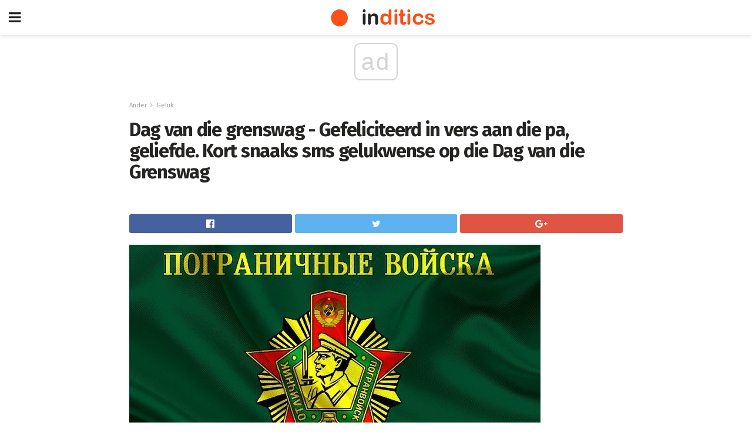

--- FILE ---
content_type: text/html; charset=UTF-8
request_url: https://af.inditics.com/dag-van-die-grenswag-gefeliciteerd-in-vers-aan-die-pa-geliefde-kort-snaaks-sms-gelukwense-op-die-dag-van-die-grenswag/
body_size: 12869
content:
<!doctype html>
<html amp>
<head>
<meta charset="utf-8">
<meta name="viewport" content="width=device-width,initial-scale=1,minimum-scale=1,maximum-scale=1,user-scalable=no">
<link rel="canonical" href="https://af.inditics.com/dag-van-die-grenswag-gefeliciteerd-in-vers-aan-die-pa-geliefde-kort-snaaks-sms-gelukwense-op-die-dag-van-die-grenswag/">
<script custom-element="amp-sidebar" src="https://cdn.ampproject.org/v0/amp-sidebar-0.1.js" async></script>
<link rel="icon" href="https://af.inditics.com/wp-content/themes/jnews-morningnews/images/cropped-favicon-32x32.png" sizes="32x32" />
<link rel="icon" href="https://af.inditics.com/wp-content/themes/jnews-morningnews/images/cropped-favicon-192x192.png" sizes="192x192" />
<link rel="apple-touch-icon-precomposed" href="https://af.inditics.com/wp-content/themes/jnews-morningnews/images/cropped-favicon-180x180.png" />
<meta name="msapplication-TileImage" content="https://af.inditics.com/wp-content/themes/jnews-morningnews/cropped-favicon-270x270.png" />

<link href="https://maxcdn.bootstrapcdn.com/font-awesome/4.7.0/css/font-awesome.min.css" rel="stylesheet" type="text/css">

<title>Dag van die grenswag - Baie geluk aan die pous, geliefdes, kort in vers, snaaks, sms-gelukwense</title>
<script src="https://cdn.ampproject.org/v0.js" async></script>

<link href="https://fonts.googleapis.com/css2?family=Fira+Sans:wght@400;700&family=Montserrat:wght@700&display=swap" rel="stylesheet">


<style amp-boilerplate>body{-webkit-animation:-amp-start 8s steps(1,end) 0s 1 normal both;-moz-animation:-amp-start 8s steps(1,end) 0s 1 normal both;-ms-animation:-amp-start 8s steps(1,end) 0s 1 normal both;animation:-amp-start 8s steps(1,end) 0s 1 normal both}@-webkit-keyframes -amp-start{from{visibility:hidden}to{visibility:visible}}@-moz-keyframes -amp-start{from{visibility:hidden}to{visibility:visible}}@-ms-keyframes -amp-start{from{visibility:hidden}to{visibility:visible}}@-o-keyframes -amp-start{from{visibility:hidden}to{visibility:visible}}@keyframes -amp-start{from{visibility:hidden}to{visibility:visible}}</style>
<noscript>
	<style amp-boilerplate>body{-webkit-animation:none;-moz-animation:none;-ms-animation:none;animation:none}</style>
</noscript>
<style amp-custom>
	/*** Generic WP ***/
	/*.alignright {
	float: right;
	}
	.alignleft {
	float: left;
	}*/
	.aligncenter {
	display: block;
	margin-left: auto;
	margin-right: auto;
	}
	.amp-wp-enforced-sizes {
	/** Our sizes fallback is 100vw, and we have a padding on the container; the max-width here prevents the element from overflowing. **/
	max-width: 100%;
	margin: 0 auto;
	}
	.amp-wp-unknown-size img {
	/** Worst case scenario when we can't figure out dimensions for an image. **/
	/** Force the image into a box of fixed dimensions and use object-fit to scale. **/
	object-fit: contain;
	}
	/* Clearfix */
	.clearfix:before, .clearfix:after {
	content: " ";
	display: table;
	}
	.clearfix:after {
	clear: both;
	}
	/*** Theme Styles ***/
	.amp-wp-content, .amp-wp-title-bar div {
	margin: 0 auto;
	max-width: 600px;
	}
	body, html {
	height: 100%;
	margin: 0;
	}
	body {
	background-color: #FFFFFF;
	color: #403d39;
	font-family: -apple-system, BlinkMacSystemFont, "Segoe UI", "Roboto", "Oxygen-Sans", "Ubuntu", "Cantarell", "Helvetica Neue", sans-serif;
	font-size: 14px;
	line-height: 1.785714285714286em;
	text-rendering: optimizeLegibility;
	-webkit-font-smoothing: antialiased;
	-moz-osx-font-smoothing: grayscale;
	}
	h1,
	h2,
	h3,
	h4,
	h5,
	h6,
	.amp-wp-title {
	color: #252422;
	}
	body,
	input,
	textarea,
	select,
	.chosen-container-single .chosen-single,
	.btn,
	.button {
	font-family: Fira Sans;
	}
	::-moz-selection {
	background: #fde69a;
	color: #212121;
	text-shadow: none;
	}
	::-webkit-selection {
	background: #fde69a;
	color: #212121;
	text-shadow: none;
	}
	::selection {
	background: #fde69a;
	color: #212121;
	text-shadow: none;
	}
	p, ol, ul, figure {
	margin: 0 0 1em;
	padding: 0;
	}
	a, a:visited {
	text-decoration: none;
	}
	a:hover, a:active, a:focus {
	color: #212121;
	}
	/*** Global Color ***/
	a,
	a:visited,
	#breadcrumbs a:hover,
	.amp-related-content h3 a:hover,
	.amp-related-content h3 a:focus,
	.bestprice .price, .jeg_review_title
	{
	color: #fd4f18;
	}
	/*** Header ***/
	.amp-wp-header {
	text-align: center;
	background-color: #fff;
	height: 60px;
	box-shadow: 0 2px 6px rgba(0, 0, 0,.1);
	}
	.amp-wp-header.dark {
	background-color: #212121;
	}
	.amp-wp-header .jeg_mobile_logo {
	background-image: url(https://af.inditics.com/wp-content/themes/jnews-morningnews/images/morningnews_logo-2.png);
	}
	@media
	only screen and (-webkit-min-device-pixel-ratio: 2),
	only screen and (   min--moz-device-pixel-ratio: 2),
	only screen and (     -o-min-device-pixel-ratio: 2/1),
	only screen and (        min-device-pixel-ratio: 2),
	only screen and (                min-resolution: 192dpi),
	only screen and (                min-resolution: 2dppx) {
	.amp-wp-header .jeg_mobile_logo {
	background-image: url(https://af.inditics.com/wp-content/themes/jnews-morningnews/images/morningnews_logo2x-2.png);
	background-size: 180px;
	}
	}
	.amp-wp-header div {
	color: #fff;
	font-size: 1em;
	font-weight: 400;
	margin: 0 auto;
	position: relative;
	display: block;
	width: 100%;
	height: 100%;
	}
	.amp-wp-header a {
	text-align: center;
	width: 100%;
	height: 100%;
	display: block;
	background-position: center center;
	background-repeat: no-repeat;
	}
	.amp-wp-site-icon {
	vertical-align: middle;
	}
	/*** Article ***/
	.amp-wp-article {
	color: #333;
	font-size: 16px;
	line-height: 1.625em;
	margin: 22px auto 30px;
	padding: 0 15px;
	max-width: 840px;
	overflow-wrap: break-word;
	word-wrap: break-word;
	}
	/* Article Breadcrumb */
	.amp-wp-breadcrumb {
	margin: -5px auto 10px;
	font-size: 11px;
	color: #a0a0a0;
	}
	#breadcrumbs a {
	color: #53585c;
	}
	#breadcrumbs .fa {
	padding: 0 3px
	}
	#breadcrumbs .breadcrumb_last_link a {
	color: #a0a0a0
	}
	/* Article Header */
	.amp-wp-article-header {
	margin-bottom: 15px;
	}
	.amp-wp-title {
	display: block;
	width: 100%;
	font-size: 32px;
	font-weight: bold;
	line-height: 1.15;
	margin: 0 0 .4em;
	letter-spacing: -0.04em;
	}
	/* Article Meta */
	.amp-wp-meta {
	color: #a0a0a0;
	list-style: none;
	font-size: smaller;
	}
	.amp-wp-meta li {
	display: inline-block;
	line-height: 1;
	}
	.amp-wp-byline amp-img, .amp-wp-byline .amp-wp-author {
	display: inline-block;
	}
	.amp-wp-author a {
	font-weight: bold;
	}
	.amp-wp-byline amp-img {
	border-radius: 100%;
	position: relative;
	margin-right: 6px;
	vertical-align: middle;
	}
	.amp-wp-posted-on {
	margin-left: 5px;
	}
	.amp-wp-posted-on:before {
	content: '\2014';
	margin-right: 5px;
	}
	/* Featured image */
	/* .amp-wp-article .amp-wp-article-featured-image {
	margin: 0 -15px 15px;
	max-width: none;
	} */
	.amp-wp-article-featured-image amp-img {
	margin: 0 auto;
	}
	.amp-wp-article-featured-image.wp-caption .wp-caption-text {
	margin: 0 18px;
	}
	/* Social Share */
	.jeg_share_amp_container {
	margin: 0 0 15px;
	}
	.jeg_sharelist {
	float: none;
	display: -webkit-flex;
	display: -ms-flexbox;
	display: flex;
	-webkit-flex-wrap: wrap;
	-ms-flex-wrap: wrap;
	flex-wrap: wrap;
	-webkit-align-items: flex-start;
	-ms-flex-align: start;
	align-items: flex-start;
	}
	.jeg_share_button a {
	display: -webkit-flex;
	display: -ms-flexbox;
	display: flex;
	-webkit-flex: 1;
	-ms-flex: 1;
	flex: 1;
	-webkit-justify-content: center;
	-ms-flex-pack: center;
	justify-content: center;
	-webkit-backface-visibility: hidden;
	backface-visibility: hidden;
	}
	.jeg_share_button a {
	float: left;
	width: auto;
	height: 32px;
	line-height: 32px;
	white-space: nowrap;
	padding: 0 10px;
	color: #fff;
	background: #212121;
	margin: 0 5px 5px 0;
	border-radius: 3px;
	text-align: center;
	-webkit-transition: .2s;
	-o-transition: .2s;
	transition: .2s;
	}
	.jeg_share_button a:last-child {
	margin-right: 0
	}
	.jeg_share_button a:hover {
	opacity: .75
	}
	.jeg_share_button a > span {
	display: none;
	}
	.jeg_share_button .fa {
	font-size: 16px;
	line-height: inherit;
	}
	.jeg_share_button .jeg_btn-facebook {
	background: #45629f;
	}
	.jeg_share_button .jeg_btn-twitter {
	background: #5eb2ef;
	}
	.jeg_share_button .jeg_btn-pinterest {
	background: #e02647;
	}
	.jeg_share_button .jeg_btn-google-plus {
	background: #df5443;
	}
	/*** Article Content ***/
	.amp-wp-article-content {
	color: #403d39;
	}
	.amp-wp-article-content ul, .amp-wp-article-content ol {
	margin: 0 0 1.5em 1.5em;
	}
	.amp-wp-article-content li {
	margin-bottom: 0.5em;
	}
	.amp-wp-article-content ul {
	list-style: square;
	}
	.amp-wp-article-content ol {
	list-style: decimal;
	}
	.amp-wp-article-content ul.fa-ul {
	list-style: none;
	margin-left: inherit;
	padding-left: inherit;
	}
	.amp-wp-article-content amp-img {
	margin: 0 auto 15px;
	}
	.amp-wp-article-content .wp-caption amp-img {
	margin-bottom: 0px;
	}
	.amp-wp-article-content amp-img.alignright {
	margin: 5px -15px 15px 15px;
	max-width: 60%;
	}
	.amp-wp-article-content amp-img.alignleft {
	margin: 5px 15px 15px -15px;
	max-width: 60%;
	}
	.amp-wp-article-content h1, .amp-wp-article-content h2, .amp-wp-article-content h3, .amp-wp-article-content h4, .amp-wp-article-content h5, .amp-wp-article-content h6 {
	font-weight: 500;
	}
	dt {
	font-weight: 600;
	}
	dd {
	margin-bottom: 1.25em;
	}
	em, cite {
	font-style: italic;
	}
	ins {
	background: #fcf8e3;
	}
	sub, sup {
	font-size: 62.5%;
	}
	sub {
	vertical-align: sub;
	bottom: 0;
	}
	sup {
	vertical-align: super;
	top: 0.25em;
	}
	/* Table */
	table {
	width: 100%;
	margin: 1em 0 30px;
	line-height: normal;
	color: #7b7b7b;
	}
	tr {
	border-bottom: 1px solid #eee;
	}
	tbody tr:hover {
	color: #53585c;
	background: #f7f7f7;
	}
	thead tr {
	border-bottom: 2px solid #eee;
	}
	th, td {
	font-size: 0.85em;
	padding: 8px 20px;
	text-align: left;
	border-left: 1px solid #eee;
	border-right: 1px solid #eee;
	}
	th {
	color: #53585c;
	font-weight: bold;
	vertical-align: middle;
	}
	tbody tr:last-child, th:first-child, td:first-child, th:last-child, td:last-child {
	border: 0;
	}
	/* Quotes */
	blockquote {
	display: block;
	color: #7b7b7b;
	font-style: italic;
	padding-left: 1em;
	border-left: 4px solid #eee;
	margin: 0 0 15px 0;
	}
	blockquote p:last-child {
	margin-bottom: 0;
	}
	/* Captions */
	.wp-caption {
	max-width: 100%;
	box-sizing: border-box;
	}
	.wp-caption.alignleft {
	margin: 5px 20px 20px 0;
	}
	.wp-caption.alignright {
	margin: 5px 0 20px 20px;
	}
	.wp-caption .wp-caption-text {
	margin: 3px 0 1em;
	font-size: 12px;
	color: #a0a0a0;
	text-align: center;
	}
	.wp-caption a {
	color: #a0a0a0;
	text-decoration: underline;
	}
	/* AMP Media */
	amp-carousel {
	margin-top: -25px;
	}
	.amp-wp-article-content amp-carousel amp-img {
	border: none;
	}
	amp-carousel > amp-img > img {
	object-fit: contain;
	}
	.amp-wp-iframe-placeholder {
	background-color: #212121;
	background-size: 48px 48px;
	min-height: 48px;
	}
	/* Shortcodes */
	.intro-text {
	font-size: larger;
	line-height: 1.421em;
	letter-spacing: -0.01em;
	}
	.dropcap {
	display: block;
	float: left;
	margin: 0.04em 0.2em 0 0;
	color: #212121;
	font-size: 3em;
	line-height: 1;
	padding: 10px 15px;
	}
	.dropcap.rounded {
	border-radius: 10px;
	}
	/* Pull Quote */
	.pullquote {
	font-size: larger;
	border: none;
	padding: 0 1em;
	position: relative;
	text-align: center;
	}
	.pullquote:before, .pullquote:after {
	content: '';
	display: block;
	width: 50px;
	height: 2px;
	background: #eee;
	}
	.pullquote:before {
	margin: 1em auto 0.65em;
	}
	.pullquote:after {
	margin: 0.75em auto 1em;
	}
	/* Article Review */
	.jeg_review_wrap {
	border-top: 3px solid #eee;
	padding-top: 20px;
	margin: 40px 0;
	}
	.jeg_reviewheader {
	margin-bottom: 20px;
	}
	.jeg_review_title {
	font-weight: bold;
	margin: 0 0 20px;
	}
	.jeg_review_wrap .jeg_review_subtitle {
	font-size: smaller;
	line-height: 1.4em;
	margin: 0 0 5px;
	}
	.jeg_review_wrap h3 {
	font-size: 16px;
	font-weight: bolder;
	margin: 0 0 10px;
	text-transform: uppercase;
	}
	.review_score {
	float: left;
	color: #fff;
	text-align: center;
	width: 70px;
	margin-right: 15px;
	}
	.review_score .score_text {
	background: rgba(0, 0, 0, 0.08);
	}
	.score_good {
	background: #0D86F7;
	}
	.score_avg {
	background: #A20DF7;
	}
	.score_bad {
	background: #F70D0D;
	}
	.score_value {
	display: block;
	font-size: 26px;
	font-weight: bold;
	line-height: normal;
	padding: 10px 0;
	}
	.score_value .percentsym {
	font-size: 50%;
	vertical-align: super;
	margin-right: -0.45em;
	}
	.score_text {
	display: block;
	padding: 3px 0;
	font-size: 12px;
	letter-spacing: 1.5px;
	text-transform: uppercase;
	text-rendering: auto;
	-webkit-font-smoothing: auto;
	-moz-osx-font-smoothing: auto;
	}
	.jeg_reviewdetail {
	margin-bottom: 30px;
	background: #f5f5f5;
	border-radius: 3px;
	width: 100%;
	}
	.conspros {
	padding: 15px 20px;
	}
	.jeg_reviewdetail .conspros:first-child {
	border-bottom: 1px solid #e0e0e0;
	}
	.jeg_reviewdetail ul {
	margin: 0;
	list-style-type: none;
	font-size: smaller;
	}
	.jeg_reviewdetail li {
	padding-left: 22px;
	position: relative;
	}
	.jeg_reviewdetail li > i {
	color: #a0a0a0;
	position: absolute;
	left: 0;
	top: -1px;
	font-style: normal;
	font-size: 14px;
	}
	.jeg_reviewdetail li > i:before {
	font-family: 'FontAwesome';
	content: "\f00c";
	display: inline-block;
	text-rendering: auto;
	-webkit-font-smoothing: antialiased;
	-moz-osx-font-smoothing: grayscale;
	}
	.jeg_reviewdetail .conspros:last-child li > i:before {
	content: "\f00d";
	}
	/* Review Breakdown */
	.jeg_reviewscore {
	padding: 15px 20px;
	border: 2px solid #eee;
	border-radius: 3px;
	margin-bottom: 30px;
	}
	.jeg_reviewscore ul {
	margin: 0;
	font-family: inherit;
	}
	.jeg_reviewscore li {
	margin: 1em 0;
	padding: 0;
	font-size: 13px;
	list-style: none;
	}
	/* Review Stars */
	.jeg_review_stars {
	font-size: 14px;
	color: #F7C90D;
	}
	.jeg_reviewstars li {
	border-top: 1px dotted #eee;
	padding-top: 8px;
	margin: 8px 0;
	}
	.jeg_reviewstars .reviewscore {
	float: right;
	font-size: 18px;
	color: #F7C90D;
	}
	/* Review Bars */
	.jeg_reviewbars .reviewscore {
	font-weight: bold;
	float: right;
	}
	.jeg_reviewbars .jeg_reviewbar_wrap, .jeg_reviewbars .barbg {
	height: 4px;
	border-radius: 2px;
	}
	.jeg_reviewbars .jeg_reviewbar_wrap {
	position: relative;
	background: #eee;
	clear: both;
	}
	.jeg_reviewbars .barbg {
	position: relative;
	display: block;
	background: #F7C90D;
	background: -moz-linear-gradient(left, rgba(247, 201, 13, 1) 0%, rgba(247, 201, 13, 1) 45%, rgba(247, 126, 13, 1) 100%);
	background: -webkit-linear-gradient(left, rgba(247, 201, 13, 1) 0%, rgba(247, 201, 13, 1) 45%, rgba(247, 126, 13, 1) 100%);
	background: linear-gradient(to right, rgba(247, 201, 13, 1) 0%, rgba(247, 201, 13, 1) 45%, rgba(247, 126, 13, 1) 100%);
	filter: progid:DXImageTransform.Microsoft.gradient(startColorstr='#f7c90d', endColorstr='#f77e0d', GradientType=1);
	}
	.jeg_reviewbars .barbg:after {
	width: 10px;
	height: 10px;
	border-radius: 100%;
	background: #fff;
	content: '';
	position: absolute;
	right: 0;
	display: block;
	border: 3px solid #F77E0D;
	top: -3px;
	box-sizing: border-box;
	}
	/* Product Deals */
	.jeg_deals h3 {
	text-transform: none;
	font-size: 18px;
	margin-bottom: 5px;
	font-weight: bold;
	}
	.dealstitle p {
	font-size: smaller;
	}
	.bestprice {
	margin-bottom: 1em;
	}
	.bestprice h4 {
	font-size: smaller;
	font-weight: bold;
	text-transform: uppercase;
	display: inline;
	}
	.bestprice .price {
	font-size: 1em;
	}
	.jeg_deals .price {
	font-weight: bold;
	}
	.jeg_deals a {
	color: #212121
	}
	/* Deals on Top Article */
	.jeg_deals_float {
	width: 100%;
	padding: 10px 15px 15px;
	background: #f5f5f5;
	border-radius: 3px;
	margin: 0 0 1.25em;
	box-sizing: border-box;
	}
	.jeg_deals_float h3 {
	font-size: smaller;
	margin: 0 0 5px;
	}
	.jeg_deals_float .jeg_storelist li {
	padding: 3px 7px;
	font-size: small;
	}
	ul.jeg_storelist {
	list-style: none;
	margin: 0;
	border: 1px solid #e0e0e0;
	font-family: inherit;
	}
	.jeg_storelist li {
	background: #fff;
	border-bottom: 1px solid #e0e0e0;
	padding: 5px 10px;
	margin: 0;
	font-size: 13px;
	}
	.jeg_storelist li:last-child {
	border-bottom: 0
	}
	.jeg_storelist li .priceinfo {
	float: right;
	}
	.jeg_storelist .productlink {
	display: inline-block;
	padding: 0 10px;
	color: #fff;
	border-radius: 2px;
	font-size: 11px;
	line-height: 20px;
	margin-left: 5px;
	text-transform: uppercase;
	font-weight: bold;
	}
	/* Article Footer Meta */
	.amp-wp-meta-taxonomy {
	display: block;
	list-style: none;
	margin: 20px 0;
	border-bottom: 2px solid #eee;
	}
	.amp-wp-meta-taxonomy span {
	font-weight: bold;
	}
	.amp-wp-tax-category, .amp-wp-tax-tag {
	font-size: smaller;
	line-height: 1.4em;
	margin: 0 0 1em;
	}
	.amp-wp-tax-tag span {
	font-weight: bold;
	margin-right: 3px;
	}
	.amp-wp-tax-tag a {
	color: #616161;
	background: #f5f5f5;
	display: inline-block;
	line-height: normal;
	padding: 3px 8px;
	margin: 0 3px 5px 0;
	-webkit-transition: all 0.2s linear;
	-o-transition: all 0.2s linear;
	transition: all 0.2s linear;
	}
	.amp-wp-tax-tag a:hover,
	.jeg_storelist .productlink {
	color: #fff;
	background: #fd4f18;
	}
	/* AMP Related */
	.amp-related-wrapper h2 {
	font-size: 16px;
	font-weight: bold;
	margin-bottom: 10px;
	}
	.amp-related-content {
	margin-bottom: 15px;
	overflow: hidden;
	}
	.amp-related-content amp-img {
	float: left;
	width: 100px;
	}
	.amp-related-text {
	margin-left: 100px;
	padding-left: 15px;
	}
	.amp-related-content h3 {
	font-size: 14px;
	font-weight: 500;
	line-height: 1.4em;
	margin: 0 0 5px;
	}
	.amp-related-content h3 a {
	color: #212121;
	}
	.amp-related-content .amp-related-meta {
	color: #a0a0a0;
	font-size: 10px;
	line-height: normal;
	text-transform: uppercase;
	}
	.amp-related-date {
	margin-left: 5px;
	}
	.amp-related-date:before {
	content: '\2014';
	margin-right: 5px;
	}
	/* AMP Comment */
	.amp-wp-comments-link {
	}
	.amp-wp-comments-link a {
	}
	/* AMP Footer */
	.amp-wp-footer {
	background: #f5f5f5;
	color: #999;
	text-align: center;
	}
	.amp-wp-footer .amp-wp-footer-inner {
	margin: 0 auto;
	padding: 15px;
	position: relative;
	}
	.amp-wp-footer h2 {
	font-size: 1em;
	line-height: 1.375em;
	margin: 0 0 .5em;
	}
	.amp-wp-footer .back-to-top {
	font-size: 11px;
	text-transform: uppercase;
	letter-spacing: 1px;
	}
	.amp-wp-footer p {
	font-size: 12px;
	line-height: 1.5em;
	margin: 1em 2em .6em;
	}
	.amp-wp-footer a {
	color: #53585c;
	text-decoration: none;
	}
	.amp-wp-social-footer a:not(:last-child) {
	margin-right: 0.8em;
	}
	/* AMP Ads */
	.amp_ad_wrapper {
	text-align: center;
	}
	/* AMP Sidebar */
	.toggle_btn,
	.amp-wp-header .jeg_search_toggle {
	color: #212121;
	background: transparent;
	font-size: 24px;
	top: 0;
	left: 0;
	position: absolute;
	display: inline-block;
	width: 50px;
	height: 60px;
	line-height: 60px;
	text-align: center;
	border: none;
	padding: 0;
	outline: 0;
	}
	.amp-wp-header.dark .toggle_btn,
	.amp-wp-header.dark .jeg_search_toggle {
	color: #fff;
	}
	.amp-wp-header .jeg_search_toggle {
	left: auto;
	right: 0;
	}
	#sidebar {
	background-color: #fff;
	width: 100%;
	max-width: 320px;
	}
	#sidebar > div:nth-child(3) {
	display: none;
	}
	.jeg_mobile_wrapper {
	height: 100%;
	overflow-x: hidden;
	overflow-y: auto;
	}
	.jeg_mobile_wrapper .nav_wrap {
	min-height: 100%;
	display: flex;
	flex-direction: column;
	position: relative;
	}
	.jeg_mobile_wrapper .nav_wrap:before {
	content: "";
	position: absolute;
	top: 0;
	left: 0;
	right: 0;
	bottom: 0;
	min-height: 100%;
	z-index: -1;
	}
	.jeg_mobile_wrapper .item_main {
	flex: 1;
	}
	.jeg_mobile_wrapper .item_bottom {
	-webkit-box-pack: end;
	-ms-flex-pack: end;
	justify-content: flex-end;
	}
	.jeg_aside_item {
	display: block;
	padding: 20px;
	border-bottom: 1px solid #eee;
	}
	.item_bottom .jeg_aside_item {
	padding: 10px 20px;
	border-bottom: 0;
	}
	.item_bottom .jeg_aside_item:first-child {
	padding-top: 20px;
	}
	.item_bottom .jeg_aside_item:last-child {
	padding-bottom: 20px;
	}
	.jeg_aside_item:last-child {
	border-bottom: 0;
	}
	.jeg_aside_item:after {
	content: "";
	display: table;
	clear: both;
	}
	/* Mobile Aside Widget */
	.jeg_mobile_wrapper .widget {
	display: block;
	padding: 20px;
	margin-bottom: 0;
	border-bottom: 1px solid #eee;
	}
	.jeg_mobile_wrapper .widget:last-child {
	border-bottom: 0;
	}
	.jeg_mobile_wrapper .widget .jeg_ad_module {
	margin-bottom: 0;
	}
	/* Mobile Menu Account */
	.jeg_aside_item.jeg_mobile_profile {
	display: none;
	}
	/* Mobile Menu */
	.jeg_navbar_mobile_wrapper {
	position: relative;
	z-index: 9;
	}
	.jeg_mobile_menu li a {
	color: #212121;
	margin-bottom: 15px;
	display: block;
	font-size: 18px;
	line-height: 1.444em;
	font-weight: bold;
	position: relative;
	}
	.jeg_mobile_menu li.sfHover > a, .jeg_mobile_menu li a:hover {
	color: #f70d28;
	}
	.jeg_mobile_menu,
	.jeg_mobile_menu ul {
	list-style: none;
	margin: 0px;
	}
	.jeg_mobile_menu ul {
	padding-bottom: 10px;
	padding-left: 20px;
	}
	.jeg_mobile_menu ul li a {
	color: #757575;
	font-size: 15px;
	font-weight: normal;
	margin-bottom: 12px;
	padding-bottom: 5px;
	border-bottom: 1px solid #eee;
	}
	.jeg_mobile_menu.sf-arrows .sfHover .sf-with-ul:after {
	-webkit-transform: rotate(90deg);
	transform: rotate(90deg);
	}
	/** Mobile Socials **/
	.jeg_mobile_wrapper .socials_widget {
	display: -webkit-box;
	display: -ms-flexbox;
	display: flex;
	}
	.jeg_mobile_wrapper .socials_widget a {
	margin-bottom: 0;
	display: block;
	}
	/* Mobile: Social Icon */
	.jeg_mobile_topbar .jeg_social_icon_block.nobg a {
	margin-right: 10px;
	}
	.jeg_mobile_topbar .jeg_social_icon_block.nobg a .fa {
	font-size: 14px;
	}
	/* Mobile Search */
	.jeg_navbar_mobile .jeg_search_wrapper {
	position: static;
	}
	.jeg_navbar_mobile .jeg_search_popup_expand {
	float: none;
	}
	.jeg_search_expanded .jeg_search_popup_expand .jeg_search_toggle {
	position: relative;
	}
	.jeg_navbar_mobile .jeg_search_expanded .jeg_search_popup_expand .jeg_search_toggle:before {
	border-color: transparent transparent #fff;
	border-style: solid;
	border-width: 0 8px 8px;
	content: "";
	right: 0;
	position: absolute;
	bottom: -1px;
	z-index: 98;
	}
	.jeg_navbar_mobile .jeg_search_expanded .jeg_search_popup_expand .jeg_search_toggle:after {
	border-color: transparent transparent #eee;
	border-style: solid;
	border-width: 0 9px 9px;
	content: "";
	right: -1px;
	position: absolute;
	bottom: 0px;
	z-index: 97;
	}
	.jeg_navbar_mobile .jeg_search_popup_expand .jeg_search_form:before,
	.jeg_navbar_mobile .jeg_search_popup_expand .jeg_search_form:after {
	display: none;
	}
	.jeg_navbar_mobile .jeg_search_popup_expand .jeg_search_form {
	width: auto;
	border-left: 0;
	border-right: 0;
	left: -15px;
	right: -15px;
	padding: 20px;
	-webkit-transform: none;
	transform: none;
	}
	.jeg_navbar_mobile .jeg_search_popup_expand .jeg_search_result {
	margin-top: 84px;
	width: auto;
	left: -15px;
	right: -15px;
	border: 0;
	}
	.jeg_navbar_mobile .jeg_search_form .jeg_search_button {
	font-size: 18px;
	}
	.jeg_navbar_mobile .jeg_search_wrapper .jeg_search_input {
	font-size: 18px;
	padding: .5em 40px .5em 15px;
	height: 42px;
	}
	.jeg_navbar_mobile .jeg_nav_left .jeg_search_popup_expand .jeg_search_form:before {
	right: auto;
	left: 16px;
	}
	.jeg_navbar_mobile .jeg_nav_left .jeg_search_popup_expand .jeg_search_form:after {
	right: auto;
	left: 15px;
	}
	.jeg_search_wrapper .jeg_search_input {
	width: 100%;
	vertical-align: middle;
	height: 40px;
	padding: 0.5em 30px 0.5em 14px;
	box-sizing: border-box;
	}
	.jeg_mobile_wrapper .jeg_search_result {
	width: 100%;
	border-left: 0;
	border-right: 0;
	right: 0;
	}
	.admin-bar .jeg_mobile_wrapper {
	padding-top: 32px;
	}
	.admin-bar .jeg_show_menu .jeg_menu_close {
	top: 65px;
	}
	/* Mobile Copyright */
	.jeg_aside_copyright {
	font-size: 11px;
	color: #757575;
	letter-spacing: .5px;
	}
	.jeg_aside_copyright a {
	color: inherit;
	border-bottom: 1px solid #aaa;
	}
	.jeg_aside_copyright p {
	margin-bottom: 1.2em;
	}
	.jeg_aside_copyright p:last-child {
	margin-bottom: 0;
	}
	/* Social Icon */
	.socials_widget a {
	display: inline-block;
	margin: 0 10px 10px 0;
	text-decoration: none;
	}
	.socials_widget.nobg a {
	margin: 0 20px 15px 0;
	}
	.socials_widget a:last-child {
	margin-right: 0
	}
	.socials_widget.nobg a .fa {
	font-size: 18px;
	width: auto;
	height: auto;
	line-height: inherit;
	background: transparent;
	}
	.socials_widget a .fa {
	font-size: 1em;
	display: inline-block;
	width: 38px;
	line-height: 36px;
	white-space: nowrap;
	color: #fff;
	text-align: center;
	-webkit-transition: all 0.2s ease-in-out;
	-o-transition: all 0.2s ease-in-out;
	transition: all 0.2s ease-in-out;
	}
	.socials_widget.circle a .fa {
	border-radius: 100%;
	}
	/* Social Color */
	.socials_widget .jeg_rss .fa {
	background: #ff6f00;
	}
	.socials_widget .jeg_facebook .fa {
	background: #45629f;
	}
	.socials_widget .jeg_twitter .fa {
	background: #5eb2ef;
	}
	.socials_widget .jeg_google-plus .fa {
	background: #df5443;
	}
	.socials_widget .jeg_linkedin .fa {
	background: #0083bb;
	}
	.socials_widget .jeg_instagram .fa {
	background: #125d8f;
	}
	.socials_widget .jeg_pinterest .fa {
	background: #e02647;
	}
	.socials_widget .jeg_behance .fa {
	background: #1e72ff;
	}
	.socials_widget .jeg_dribbble .fa {
	background: #eb5590;
	}
	.socials_widget .jeg_reddit .fa {
	background: #5f99cf;
	}
	.socials_widget .jeg_stumbleupon .fa {
	background: #ff4e2e;
	}
	.socials_widget .jeg_vimeo .fa {
	background: #a1d048;
	}
	.socials_widget .jeg_github .fa {
	background: #313131;
	}
	.socials_widget .jeg_flickr .fa {
	background: #ff0077;
	}
	.socials_widget .jeg_tumblr .fa {
	background: #2d4862;
	}
	.socials_widget .jeg_soundcloud .fa {
	background: #ffae00;
	}
	.socials_widget .jeg_youtube .fa {
	background: #c61d23;
	}
	.socials_widget .jeg_twitch .fa {
	background: #6441a5;
	}
	.socials_widget .jeg_vk .fa {
	background: #3e5c82;
	}
	.socials_widget .jeg_weibo .fa {
	background: #ae2c00;
	}
	/* Social Color No Background*/
	.socials_widget.nobg .jeg_rss .fa {
	color: #ff6f00;
	}
	.socials_widget.nobg .jeg_facebook .fa {
	color: #45629f;
	}
	.socials_widget.nobg .jeg_twitter .fa {
	color: #5eb2ef;
	}
	.socials_widget.nobg .jeg_google-plus .fa {
	color: #df5443;
	}
	.socials_widget.nobg .jeg_linkedin .fa {
	color: #0083bb;
	}
	.socials_widget.nobg .jeg_instagram .fa {
	color: #125d8f;
	}
	.socials_widget.nobg .jeg_pinterest .fa {
	color: #e02647;
	}
	.socials_widget.nobg .jeg_behance .fa {
	color: #1e72ff;
	}
	.socials_widget.nobg .jeg_dribbble .fa {
	color: #eb5590;
	}
	.socials_widget.nobg .jeg_reddit .fa {
	color: #5f99cf;
	}
	.socials_widget.nobg .jeg_stumbleupon .fa {
	color: #ff4e2e;
	}
	.socials_widget.nobg .jeg_vimeo .fa {
	color: #a1d048;
	}
	.socials_widget.nobg .jeg_github .fa {
	color: #313131;
	}
	.socials_widget.nobg .jeg_flickr .fa {
	color: #ff0077;
	}
	.socials_widget.nobg .jeg_tumblr .fa {
	color: #2d4862;
	}
	.socials_widget.nobg .jeg_soundcloud .fa {
	color: #ffae00;
	}
	.socials_widget.nobg .jeg_youtube .fa {
	color: #c61d23;
	}
	.socials_widget.nobg .jeg_twitch .fa {
	color: #6441a5;
	}
	.socials_widget.nobg .jeg_vk .fa {
	color: #3e5c82;
	}
	.socials_widget.nobg .jeg_weibo .fa {
	color: #ae2c00;
	}
	/** Mobile Search Form **/
	.jeg_search_wrapper {
	position: relative;
	}
	.jeg_search_wrapper .jeg_search_form {
	display: block;
	position: relative;
	line-height: normal;
	min-width: 60%;
	}
	.jeg_search_no_expand .jeg_search_toggle {
	display: none;
	}
	.jeg_mobile_wrapper .jeg_search_result {
	width: 100%;
	border-left: 0;
	border-right: 0;
	right: 0;
	}
	.jeg_search_hide {
	display: none;
	}
	.jeg_mobile_wrapper .jeg_search_no_expand .jeg_search_input {
	box-shadow: inset 0 2px 2px rgba(0,0,0,.05);
	}
	.jeg_mobile_wrapper .jeg_search_result {
	width: 100%;
	border-left: 0;
	border-right: 0;
	right: 0;
	}
	.jeg_search_no_expand.round .jeg_search_input {
	border-radius: 33px;
	padding: .5em 15px;
	}
	.jeg_search_no_expand.round .jeg_search_button {
	padding-right: 12px;
	}
	input:not([type="submit"]) {
	display: inline-block;
	background: #fff;
	border: 1px solid #e0e0e0;
	border-radius: 0;
	padding: 7px 14px;
	height: 40px;
	outline: none;
	font-size: 14px;
	font-weight: 300;
	margin: 0;
	width: 100%;
	max-width: 100%;
	-webkit-transition: all 0.2s ease;
	transition: .25s ease;
	box-shadow: none;
	}
	input[type="submit"], .btn {
	border: none;
	background: #f70d28;
	color: #fff;
	padding: 0 20px;
	line-height: 40px;
	height: 40px;
	display: inline-block;
	cursor: pointer;
	text-transform: uppercase;
	font-size: 13px;
	font-weight: bold;
	letter-spacing: 2px;
	outline: 0;
	-webkit-appearance: none;
	-webkit-transition: .3s ease;
	transition: .3s ease;
	}
	.jeg_search_wrapper .jeg_search_button {
	color: #212121;
	background: transparent;
	border: 0;
	font-size: 14px;
	outline: none;
	cursor: pointer;
	position: absolute;
	height: auto;
	min-height: unset;
	top: 0;
	bottom: 0;
	right: 0;
	padding: 0 10px;
	transition: none;
	}
	/** Mobile Dark Scheme **/
	.dark .jeg_bg_overlay {
	background: #fff;
	}
	.dark .jeg_mobile_wrapper {
	background-color: #212121;
	color: #f5f5f5;
	}
	.dark .jeg_mobile_wrapper .jeg_search_result {
	background: rgba(0, 0, 0, .9);
	color: #f5f5f5;
	border: 0;
	}
	.dark .jeg_menu_close {
	color: #212121;
	}
	.dark .jeg_aside_copyright,
	.dark .profile_box a,
	.dark .jeg_mobile_menu li a,
	.dark .jeg_mobile_wrapper .jeg_search_result a,
	.dark .jeg_mobile_wrapper .jeg_search_result .search-link {
	color: #f5f5f5;
	}
	.dark .jeg_aside_copyright a {
	border-color: rgba(255, 255, 255, .8)
	}
	.dark .jeg_aside_item,
	.dark .jeg_mobile_menu ul li a,
	.dark .jeg_search_result.with_result .search-all-button {
	border-color: rgba(255, 255, 255, .15);
	}
	.dark .profile_links li a,
	.dark .jeg_mobile_menu.sf-arrows .sf-with-ul:after,
	.dark .jeg_mobile_menu ul li a {
	color: rgba(255, 255, 255, .5)
	}
	.dark .jeg_mobile_wrapper .jeg_search_no_expand .jeg_search_input {
	background: rgba(255, 255, 255, 0.1);
	border: 0;
	}
	.dark .jeg_mobile_wrapper .jeg_search_no_expand .jeg_search_button,
	.dark .jeg_mobile_wrapper .jeg_search_no_expand .jeg_search_input {
	color: #fafafa;
	}
	.dark .jeg_mobile_wrapper .jeg_search_no_expand .jeg_search_input::-webkit-input-placeholder {
	color: rgba(255, 255, 255, 0.75);
	}
	.dark .jeg_mobile_wrapper .jeg_search_no_expand .jeg_search_input:-moz-placeholder {
	color: rgba(255, 255, 255, 0.75);
	}
	.dark .jeg_mobile_wrapper .jeg_search_no_expand .jeg_search_input::-moz-placeholder {
	color: rgba(255, 255, 255, 0.75);
	}
	.dark .jeg_mobile_wrapper .jeg_search_no_expand .jeg_search_input:-ms-input-placeholder {
	color: rgba(255, 255, 255, 0.75);
	}
	/* RTL */
	.rtl .socials_widget.nobg a {
	margin: 0 0 15px 20px;
	}
	.rtl .amp-wp-social-footer a:not(:last-child) {
	margin-left: 0.8em;
	margin-right: 0;
	}
	.rtl .jeg_search_no_expand.round .jeg_search_input {
	padding: 15px 2.5em 15px .5em;
	}
	.rtl .jeg_share_button a {
	margin: 0 0px 5px 5px;
	}
	.rtl .jeg_share_button a:last-child {
	margin-left: 0;
	}
	.rtl blockquote {
	padding-left: 0;
	padding-right: 1em;
	border-left: 0;
	border-right-width: 4px;
	border-right: 4px solid #eee;
	}
	amp-consent {
	position: relative;
	}
	.gdpr-consent {
	bottom: 0;
	left: 0;
	overflow: hiddent;
	z-index: 1000;
	width: 100%;
	position: fixed;
	}
	.gdpr-consent-wrapper {
	text-align: center;
	padding: 15px 10px;
	background: #f5f5f5;
	position: relative;
	}
	.gdpr-consent-content h2 {
	margin: 10px 0;
	}
	.gdpr-consent-close {
	position: absolute;
	top: 10px;
	right: 10px;
	font-size: 24px;
	border:none;
	}
	.btn.gdpr-consent-button-y {
	background: #ddd;
	color: #212121;
	margin-right:10px;
	}
	#post-consent-ui {
	text-align: center;
	}
	#post-consent-ui a {
	background: none;
	color: #666;
	text-decoration: underline;
	font-weight: normal;
	font-size: 12px;
	letter-spacing: normal;
	}
	/* Responsive */
	@media screen and (max-width: 782px) {
	.admin-bar .jeg_mobile_wrapper {
	padding-top: 46px;
	}
	}
	@media only screen and (max-width: 320px) {
	#sidebar {
	max-width: 275px;
	}
	}
	/* Inline styles */
	.amp-wp-inline-f087f695bb7877bbf5de561db31a15ec{color:#252422;}.amp-wp-inline-bdffd537a13a52da3678fa280c23c2d9{border-color:#fd4f18;color:#fd4f18;}
	
	#statcounter{width:1px;height:1px;}
	
	.zxcvb{ max-width: 600px;}
	
</style>
<script async custom-element="amp-ad" src="https://cdn.ampproject.org/v0/amp-ad-0.1.js"></script>

<script async src="//cmp.optad360.io/items/7c7e1e9f-11f2-4676-8488-7427d1288eed.min.js"></script>
<script async src="//get.optad360.io/sf/2bd1c977-ad4b-4be5-9f01-d2de405cf4b4/plugin.min.js"></script>

</head>
<body class="">
  


<header id="#top" class="amp-wp-header normal">
	<div>
		<button on="tap:sidebar.toggle" class="toggle_btn"> <i class="fa fa-bars"></i> </button>
		<a class="jeg_mobile_logo" href="/" ></a>
	</div>
</header>
<amp-sidebar id="sidebar" layout="nodisplay" side="left" class="normal">
	<div class="jeg_mobile_wrapper">
		<div class="nav_wrap">
			<div class="item_main">
				<div class="jeg_aside_item">
					<ul class="jeg_mobile_menu">
	<li class="menu-item menu-item-type-post_type menu-item-object-page menu-item-home menu-item-has-children">
		<a href="https://af.inditics.com/category/tuishaard/">Tuishaard</a>

					<ul class="sub-menu">
							<li class="menu-item menu-item-type-post_type menu-item-object-page menu-item-home"><a href="https://af.inditics.com/category/resepte/">Resepte</a></li>
							<li class="menu-item menu-item-type-post_type menu-item-object-page menu-item-home"><a href="https://af.inditics.com/category/ontspanning/">Ontspanning</a></li>
							<li class="menu-item menu-item-type-post_type menu-item-object-page menu-item-home"><a href="https://af.inditics.com/category/binneontwerp/">Binneontwerp</a></li>
							<li class="menu-item menu-item-type-post_type menu-item-object-page menu-item-home"><a href="https://af.inditics.com/category/toerusting/">Toerusting</a></li>
						</ul>
			</li>
	<li class="menu-item menu-item-type-post_type menu-item-object-page menu-item-home menu-item-has-children">
		<a href="https://af.inditics.com/category/vroue-se-gesondheid/">Vroue se gesondheid</a>

					<ul class="sub-menu">
							<li class="menu-item menu-item-type-post_type menu-item-object-page menu-item-home"><a href="https://af.inditics.com/category/mense-se-rade/">Mense se rade</a></li>
							<li class="menu-item menu-item-type-post_type menu-item-object-page menu-item-home"><a href="https://af.inditics.com/category/behoorlike-voeding/">Behoorlike voeding</a></li>
							<li class="menu-item menu-item-type-post_type menu-item-object-page menu-item-home"><a href="https://af.inditics.com/category/swangerskap/">Swangerskap</a></li>
							<li class="menu-item menu-item-type-post_type menu-item-object-page menu-item-home"><a href="https://af.inditics.com/category/geboorte/">Geboorte</a></li>
							<li class="menu-item menu-item-type-post_type menu-item-object-page menu-item-home"><a href="https://af.inditics.com/category/sielkunde/">Sielkunde</a></li>
							<li class="menu-item menu-item-type-post_type menu-item-object-page menu-item-home"><a href="https://af.inditics.com/category/voorbehoeding/">Voorbehoeding</a></li>
						</ul>
			</li>
	<li class="menu-item menu-item-type-post_type menu-item-object-page menu-item-home menu-item-has-children">
		<a href="https://af.inditics.com/category/verhoudings/">Verhoudings</a>

					<ul class="sub-menu">
							<li class="menu-item menu-item-type-post_type menu-item-object-page menu-item-home"><a href="https://af.inditics.com/category/sielkunde/">Sielkunde</a></li>
							<li class="menu-item menu-item-type-post_type menu-item-object-page menu-item-home"><a href="https://af.inditics.com/category/mans/">Mans</a></li>
							<li class="menu-item menu-item-type-post_type menu-item-object-page menu-item-home"><a href="https://af.inditics.com/category/seks/">Seks</a></li>
							<li class="menu-item menu-item-type-post_type menu-item-object-page menu-item-home"><a href="https://af.inditics.com/category/troue/">Troue</a></li>
							<li class="menu-item menu-item-type-post_type menu-item-object-page menu-item-home"><a href="https://af.inditics.com/category/lief/">Lief</a></li>
							<li class="menu-item menu-item-type-post_type menu-item-object-page menu-item-home"><a href="https://af.inditics.com/category/flirtasie/">Flirtasie</a></li>
						</ul>
			</li>
	<li class="menu-item menu-item-type-post_type menu-item-object-page menu-item-home menu-item-has-children">
		<a href="https://af.inditics.com/category/skoonheid-van-n-vrou/">Skoonheid van &#39;n vrou</a>

					<ul class="sub-menu">
							<li class="menu-item menu-item-type-post_type menu-item-object-page menu-item-home"><a href="https://af.inditics.com/category/haarversorging/">Haarversorging</a></li>
							<li class="menu-item menu-item-type-post_type menu-item-object-page menu-item-home"><a href="https://af.inditics.com/category/gesigsorg/">Gesigsorg</a></li>
							<li class="menu-item menu-item-type-post_type menu-item-object-page menu-item-home"><a href="https://af.inditics.com/category/liggaamsorg/">Liggaamsorg</a></li>
							<li class="menu-item menu-item-type-post_type menu-item-object-page menu-item-home"><a href="https://af.inditics.com/category/make-up/">Make-up</a></li>
							<li class="menu-item menu-item-type-post_type menu-item-object-page menu-item-home"><a href="https://af.inditics.com/category/skoonheidsmiddels-en-parfumeriee/">Skoonheidsmiddels en parfumerieë</a></li>
							<li class="menu-item menu-item-type-post_type menu-item-object-page menu-item-home"><a href="https://af.inditics.com/category/manicure-en-pedicure/">Manicure en pedicure</a></li>
						</ul>
			</li>
	<li class="menu-item menu-item-type-post_type menu-item-object-page menu-item-home menu-item-has-children">
		<a href="https://af.inditics.com/category/ander/">Ander</a>

					<ul class="sub-menu">
							<li class="menu-item menu-item-type-post_type menu-item-object-page menu-item-home"><a href="https://af.inditics.com/category/wenke/">Wenke</a></li>
							<li class="menu-item menu-item-type-post_type menu-item-object-page menu-item-home"><a href="https://af.inditics.com/category/plante/">Plante</a></li>
							<li class="menu-item menu-item-type-post_type menu-item-object-page menu-item-home"><a href="https://af.inditics.com/category/vakansies/">Vakansies</a></li>
							<li class="menu-item menu-item-type-post_type menu-item-object-page menu-item-home"><a href="https://af.inditics.com/category/stokperdjie/">Stokperdjie</a></li>
							<li class="menu-item menu-item-type-post_type menu-item-object-page menu-item-home"><a href="https://af.inditics.com/category/diere/">Diere</a></li>
							<li class="menu-item menu-item-type-post_type menu-item-object-page menu-item-home"><a href="https://af.inditics.com/category/ontspanningsaktiwiteite/">Ontspanningsaktiwiteite</a></li>
						</ul>
			</li>
	<li class="menu-item menu-item-type-post_type menu-item-object-page menu-item-home menu-item-has-children">
		<a href="https://af.inditics.com/category/kinders/">Kinders</a>

					<ul class="sub-menu">
							<li class="menu-item menu-item-type-post_type menu-item-object-page menu-item-home"><a href="https://af.inditics.com/category/sielkunde-en-ontwikkeling/">Sielkunde en ontwikkeling</a></li>
							<li class="menu-item menu-item-type-post_type menu-item-object-page menu-item-home"><a href="https://af.inditics.com/category/kind-se-gesondheid/">Kind se gesondheid</a></li>
							<li class="menu-item menu-item-type-post_type menu-item-object-page menu-item-home"><a href="https://af.inditics.com/category/grudnichki/">Grudnichki</a></li>
							<li class="menu-item menu-item-type-post_type menu-item-object-page menu-item-home"><a href="https://af.inditics.com/category/voeding/">Voeding</a></li>
							<li class="menu-item menu-item-type-post_type menu-item-object-page menu-item-home"><a href="https://af.inditics.com/category/tieners/">Tieners</a></li>
							<li class="menu-item menu-item-type-post_type menu-item-object-page menu-item-home"><a href="https://af.inditics.com/category/kinders-instellings/">Kinders instellings</a></li>
						</ul>
			</li>
	<li class="menu-item menu-item-type-post_type menu-item-object-page menu-item-home menu-item-has-children">
		<a href="https://af.inditics.com/category/sterre/">Sterre</a>

					<ul class="sub-menu">
							<li class="menu-item menu-item-type-post_type menu-item-object-page menu-item-home"><a href="https://af.inditics.com/category/nuus/">Nuus</a></li>
							<li class="menu-item menu-item-type-post_type menu-item-object-page menu-item-home"><a href="https://af.inditics.com/category/biografie/">Biografie</a></li>
							<li class="menu-item menu-item-type-post_type menu-item-object-page menu-item-home"><a href="https://af.inditics.com/category/persoonlike-lewe/">Persoonlike lewe</a></li>
						</ul>
			</li>
	<li class="menu-item menu-item-type-post_type menu-item-object-page menu-item-home menu-item-has-children">
		<a href="https://af.inditics.com/category/vrouedag/">Vrouedag</a>

					<ul class="sub-menu">
							<li class="menu-item menu-item-type-post_type menu-item-object-page menu-item-home"><a href="https://af.inditics.com/category/klere/">Klere</a></li>
							<li class="menu-item menu-item-type-post_type menu-item-object-page menu-item-home"><a href="https://af.inditics.com/category/tendense/">Tendense</a></li>
							<li class="menu-item menu-item-type-post_type menu-item-object-page menu-item-home"><a href="https://af.inditics.com/category/bykomstighede/">Bykomstighede</a></li>
							<li class="menu-item menu-item-type-post_type menu-item-object-page menu-item-home"><a href="https://af.inditics.com/category/styl/">Styl</a></li>
							<li class="menu-item menu-item-type-post_type menu-item-object-page menu-item-home"><a href="https://af.inditics.com/category/fashion-news/">Fashion News</a></li>
							<li class="menu-item menu-item-type-post_type menu-item-object-page menu-item-home"><a href="https://af.inditics.com/category/skoene/">Skoene</a></li>
						</ul>
			</li>
					</ul>
				</div>
			</div>
			<div class="item_bottom">
			</div>
		</div>
	</div>
</amp-sidebar>





<article class="amp-wp-article">
	<div class="amp-wp-breadcrumb">
		<div id="breadcrumbs">
			<span class="breadcrumb_last_link"><a href="https://af.inditics.com/category/ander/">Ander</a></span> <i class="fa fa-angle-right"></i> <span class="breadcrumb_last_link"><a href="https://af.inditics.com/category/geluk/">Geluk</a></span>		</div>
	</div>
	<header class="amp-wp-article-header">
		<h1 class="amp-wp-title">Dag van die grenswag - Gefeliciteerd in vers aan die pa, geliefde. Kort snaaks sms gelukwense op die Dag van die Grenswag</h1>
		<ul class="amp-wp-meta">
			<li class="amp-wp-byline">

			</li>
		</ul>
	</header>

		<div class="amp-wp-share">
		<div class="jeg_share_amp_container">
			<div class="jeg_share_button share-amp clearfix">
				<div class="jeg_sharelist">
					<a href="http://www.facebook.com/sharer.php?u=https%3A%2F%2Faf.inditics.com%2Fdag-van-die-grenswag-gefeliciteerd-in-vers-aan-die-pa-geliefde-kort-snaaks-sms-gelukwense-op-die-dag-van-die-grenswag%2F" class="jeg_btn-facebook expanded"><i class="fa fa-facebook-official"></i><span>Share on Facebook</span></a><a href="https://twitter.com/intent/tweet?text=Dag+van+die+grenswag+-+Baie+geluk+aan+die+pous%2C+geliefdes%2C+kort+in+vers%2C+snaaks%2C+sms-gelukwense%0A&url=https%3A%2F%2Faf.inditics.com%2Fdag-van-die-grenswag-gefeliciteerd-in-vers-aan-die-pa-geliefde-kort-snaaks-sms-gelukwense-op-die-dag-van-die-grenswag%2F" class="jeg_btn-twitter expanded"><i class="fa fa-twitter"></i><span>Share on Twitter</span></a><a href="https://plus.google.com/share?url=https%3A%2F%2Faf.inditics.com%2Fdag-van-die-grenswag-gefeliciteerd-in-vers-aan-die-pa-geliefde-kort-snaaks-sms-gelukwense-op-die-dag-van-die-grenswag%2F" class="jeg_btn-google-plus "><i class="fa fa-google-plus"></i></a>
				</div>
			</div>
		</div>
	</div>
	<div class="amp-wp-article-content">
		


<p><amp-img src=https://gi8.inditics.com/ix/6adb7cd6895a2241.jpg width="700" height="350" layout="intrinsic"></amp-img></p>


<p> Die viering van die Dag van Grenswag begin op 28 Mei 1918. Dit was op hierdie dag dat die Sowjet-owerhede &#39;n spesiale departement gestig het - die grenswagdiens van die Russiese Republiek. Die taak van hierdie belangrike struktuur was om die grense van die staat te beskerm teen eksterne penetrasies deur land-, lug- en seegrense, asook die organisasie van die toegangsbeheerstelsel. En sedert 1958 het die grenswag se amptelike status, wat tot nou toe oorleef het, ontvang. By tradisies word plegtige gebeurtenisse, vergaderings van grenswagte van verskillende ouderdomme en geledere in die heldestede en by die plekke van die grensformasies gehou. Op die dag van die grenswag word gelukgewens ontvang deur soldate en beamptes wat ons vrede bewaar, asook veterane, vir wie die diens aan die grens in die heldhaftige verlede gebly het. Ons bied die warmste en mees opregte geluk aan die Dag van die grenswag - kort, snaaks, in die vorm van sms&#39;e. Hier vind u die regte groet vir u pa, broer, geliefde persoon en almal wat hul vakansiedag op daardie dag vier. </p>
<h2> Grappige gelukwense op die Dag van die grenswag in prosa en vers </h2> &#39;N Grenswag is &#39;n uiters verantwoordelike en ernstige beroep, wat volle krag vereis. Daarom moet die wagte van die staatsgrense rus van die harde diensplig aan die grens. Berei &#39;n paar goeie gelukwense in verse of prosa op die Dag van die grenswag, wat die stemming sal ophef en positiewe emosies gee. Hier vind u &#39;n verskeidenheid grappige komiese gelukwense op die Dag van die Grenswaak - amusante verse lyne en wense in prosa. <p><amp-img src=https://gi8.inditics.com/ix/703998ff5aa31740.jpg width="70" height="90" layout="intrinsic"></amp-img></p>
<h2> Beste sms-gelukwense op die Dag van die Grenswag 28 Mei 2016 </h2><p><amp-img src=https://gi8.inditics.com/ix/611519eecd5b22a2.jpg width="600" height="395" layout="intrinsic"></amp-img></p>
 Op hierdie lente Mei dag vier ons dapper grenswagte hul professionele vakansiedae. As u familielede of vriende by die grenswagdag aan diens is, kan u met die beste wense &#39;n groet in die vorm van SMS stuur. Ons het &#39;n keuse gemaak van die warmste en opregte SMS-gelukwense op die Dag van die Grenswaak. In 2016 vier ons dit op 28 Mei. <h2> Baie geluk aan jou geliefde man op die Dag van die Grenswag </h2><p><amp-img src=https://gi8.inditics.com/ix/bb061774cd0c22a1.jpg width="600" height="456" layout="intrinsic"></amp-img></p>
 Die grenswag diens is gevaarlik en moeilik, net ware mans kan. Daarom, op so &#39;n feestelike dag, is ons dapper en sterk verdedigers so belangrik om die vriendelike woorde van wense van die lippe van hul tweede &quot;helftes&quot; te hoor. In ons keuse vind u kort gelukwense op die Dag van Grenswag van vroue en meisies - aan u geliefde mans. Sulke opregte boodskappe sal die geadresseerde beslis behaag en dien as inspirasie vir nuwe prestasies. <h2> Pragtige gelukwense op die Dag van die grenswag Pous </h2><p><amp-img src=https://gi8.inditics.com/ix/368cb200cd0c22a2.jpg width="600" height="403" layout="intrinsic"></amp-img></p>
 Op die dag van die grenswag sal elke vader, wie se aktiwiteite verband hou met hierdie beroep, gelukwensing van sy dogter of seun verwelkom. Berei jou pa &#39;n oulike aandenking of geskenk voor, waarvan die aflewering gepaard gaan met die aanraking van woorde van geluk en dank vir so &#39;n moeilike en belangrike werk. Ons het &#39;n paar pragtige gelukwense op die dag van die grenswachter opgetel - sê dit by die feestelik gelê tafel, in die kring van familie en vriende. Op die dag van die grenswag moet gelukwense die warmste gevoelens van dank uitspreek vir so &#39;n harde werk van soldate en beamptes wat wag oor die staat staan. Dus, grappige gelukwense in verse met die Dag van die grenswag kan voorberei word vir &#39;n vriend, broer, pa of geliefde. En diegene wat op so &#39;n dag afwesig is, sal dit lekker wees om kort SMS-gelukwensings op jou selfoon met goeie wense te ontvang. Verdedigers van die Vaderland - met &#39;n vakansie!



	</div>

	<div class="amp-related-wrapper">
			<h2>See also</h2>
		<div class="amp-related-content">
					<a href="https://af.inditics.com/moderne-en-kort-liedjies-en-gedigte-vir-die-herfsbal-vir-skoolkinders-lyrics-vir-herfsbal-oor-herfs/">
				<amp-img src="https://gi8.inditics.com/ix/0bfaedcdb5901f53-120x86.jpg" width="120" height="86" layout="responsive" class="amp-related-image"></amp-img>
			</a>
				<div class="amp-related-text">
			<h3><a href="https://af.inditics.com/moderne-en-kort-liedjies-en-gedigte-vir-die-herfsbal-vir-skoolkinders-lyrics-vir-herfsbal-oor-herfs/">Moderne en kort liedjies en gedigte vir die Herfsbal vir skoolkinders. Lyrics vir Herfsbal oor herfs</a></h3>
			<div class="amp-related-meta">
				Ander							</div>
		</div>
	</div>
	<div class="amp-related-content">
					<a href="https://af.inditics.com/pragtige-woorde-van-dankbaarheid-vir-die-kleuterskoolonderwyser-van-ouers-en-kinders-in-vers-en-prosa/">
				<amp-img src="https://gi8.inditics.com/ix/b0d03427471321dc-120x86.jpg" width="120" height="86" layout="responsive" class="amp-related-image"></amp-img>
			</a>
				<div class="amp-related-text">
			<h3><a href="https://af.inditics.com/pragtige-woorde-van-dankbaarheid-vir-die-kleuterskoolonderwyser-van-ouers-en-kinders-in-vers-en-prosa/">Pragtige woorde van dankbaarheid vir die kleuterskoolonderwyser - van ouers en kinders - in vers en prosa</a></h3>
			<div class="amp-related-meta">
				Ander							</div>
		</div>
	</div>
	<div class="amp-related-content">
					<a href="https://af.inditics.com/die-mooiste-en-snaaksste-gelukwensing-op-sy-verjaarsdag-broer/">
				<amp-img src="https://gi8.inditics.com/ix/ff26053ef4812376-120x86.jpg" width="120" height="86" layout="responsive" class="amp-related-image"></amp-img>
			</a>
				<div class="amp-related-text">
			<h3><a href="https://af.inditics.com/die-mooiste-en-snaaksste-gelukwensing-op-sy-verjaarsdag-broer/">Die mooiste en snaaksste gelukwensing op sy verjaarsdag broer</a></h3>
			<div class="amp-related-meta">
				Ander							</div>
		</div>
	</div>
	<div class="amp-related-content">
					<a href="https://af.inditics.com/snaaks-tonele-op-laaste-oproep-2017-vir-9-en-11-klasse/">
				<amp-img src="https://gi8.inditics.com/ix/aaafce4717de200b-120x86.jpg" width="120" height="86" layout="responsive" class="amp-related-image"></amp-img>
			</a>
				<div class="amp-related-text">
			<h3><a href="https://af.inditics.com/snaaks-tonele-op-laaste-oproep-2017-vir-9-en-11-klasse/">Snaaks tonele op laaste oproep 2017 vir 9 en 11 klasse</a></h3>
			<div class="amp-related-meta">
				Ander							</div>
		</div>
	</div>
	<div class="amp-related-content">
					<a href="https://af.inditics.com/gedigte-vir-die-onderwyser-vir-die-vakansie-van-kinders-kort-mooi-en-aanraking/">
				<amp-img src="https://gi8.inditics.com/ix/4491c683250f1e15-120x86.jpg" width="120" height="86" layout="responsive" class="amp-related-image"></amp-img>
			</a>
				<div class="amp-related-text">
			<h3><a href="https://af.inditics.com/gedigte-vir-die-onderwyser-vir-die-vakansie-van-kinders-kort-mooi-en-aanraking/">Gedigte vir die onderwyser vir die vakansie van kinders: kort, mooi en aanraking</a></h3>
			<div class="amp-related-meta">
				Ander							</div>
		</div>
	</div>
	<div class="amp-related-content">
					<a href="https://af.inditics.com/dag-van-die-grenswag-gefeliciteerd-in-vers-aan-die-pa-geliefde-kort-snaaks-sms-gelukwense-op-die-dag-van-die-grenswag/">
				<amp-img src="https://gi8.inditics.com/ix/6adb7cd6895a2241-120x86.jpg" width="120" height="86" layout="responsive" class="amp-related-image"></amp-img>
			</a>
				<div class="amp-related-text">
			<h3><a href="https://af.inditics.com/dag-van-die-grenswag-gefeliciteerd-in-vers-aan-die-pa-geliefde-kort-snaaks-sms-gelukwense-op-die-dag-van-die-grenswag/">Dag van die grenswag - Gefeliciteerd in vers aan die pa, geliefde. Kort snaaks sms gelukwense op die Dag van die Grenswag</a></h3>
			<div class="amp-related-meta">
				Ander							</div>
		</div>
	</div>
	<div class="amp-related-content">
					<a href="https://af.inditics.com/pragtige-gelukgewens-met-die-verjaarsdag-van-n-vrou-in-vers-en-prosa/">
				<amp-img src="https://gi8.inditics.com/ix/62a55c1caa952578-120x86.jpg" width="120" height="86" layout="responsive" class="amp-related-image"></amp-img>
			</a>
				<div class="amp-related-text">
			<h3><a href="https://af.inditics.com/pragtige-gelukgewens-met-die-verjaarsdag-van-n-vrou-in-vers-en-prosa/">Pragtige gelukgewens met die verjaarsdag van &#39;n vrou in vers en prosa</a></h3>
			<div class="amp-related-meta">
				Ander							</div>
		</div>
	</div>
</div>
	<div class="amp-related-wrapper">
			<h2>New posts</h2>
		<div class="amp-related-content">
				<div class="amp-related-text">
			<h3><a href="https://af.inditics.com/salade-met-bone-en-wors/">Salade Met Bone En Wors</a></h3>
			<div class="amp-related-meta">
				Tuishaard							</div>
		</div>
	</div>
	<div class="amp-related-content">
					<a href="https://af.inditics.com/die-hooftekens-van-despotisme-in-die-gedrag-van-mans/">
				<amp-img src="https://gi8.inditics.com/ix/e18bc933aa431c58-120x86.jpg" width="120" height="86" layout="responsive" class="amp-related-image"></amp-img>
			</a>
				<div class="amp-related-text">
			<h3><a href="https://af.inditics.com/die-hooftekens-van-despotisme-in-die-gedrag-van-mans/">Die hooftekens van despotisme in die gedrag van mans</a></h3>
			<div class="amp-related-meta">
				Verhoudings							</div>
		</div>
	</div>
	<div class="amp-related-content">
					<a href="https://af.inditics.com/nicole-kidman-aanvaar-gelukwense/">
				<amp-img src="https://gi8.inditics.com/ix/117491fc7cb11efa-120x86.jpg" width="120" height="86" layout="responsive" class="amp-related-image"></amp-img>
			</a>
				<div class="amp-related-text">
			<h3><a href="https://af.inditics.com/nicole-kidman-aanvaar-gelukwense/">Nicole Kidman aanvaar gelukwense</a></h3>
			<div class="amp-related-meta">
				Sterre							</div>
		</div>
	</div>
	<div class="amp-related-content">
					<a href="https://af.inditics.com/die-biologiese-belangrikheid-van-vitamiene-is-hul-klassifikasie/">
				<amp-img src="https://gi8.inditics.com/ix/aeb32276f12c19d0-120x86.jpg" width="120" height="86" layout="responsive" class="amp-related-image"></amp-img>
			</a>
				<div class="amp-related-text">
			<h3><a href="https://af.inditics.com/die-biologiese-belangrikheid-van-vitamiene-is-hul-klassifikasie/">Die biologiese belangrikheid van vitamiene is hul klassifikasie</a></h3>
			<div class="amp-related-meta">
				Vroue se gesondheid							</div>
		</div>
	</div>
	<div class="amp-related-content">
					<a href="https://af.inditics.com/hoe-om-n-suksesvolle-kind-te-groei-japannese-tegnologie/">
				<amp-img src="https://gi8.inditics.com/ix/6484e8e9dde52aaf-120x86.jpg" width="120" height="86" layout="responsive" class="amp-related-image"></amp-img>
			</a>
				<div class="amp-related-text">
			<h3><a href="https://af.inditics.com/hoe-om-n-suksesvolle-kind-te-groei-japannese-tegnologie/">Hoe om &#39;n suksesvolle kind te groei. Japannese tegnologie</a></h3>
			<div class="amp-related-meta">
				Kinders							</div>
		</div>
	</div>
	<div class="amp-related-content">
					<a href="https://af.inditics.com/gebakte-pasteie-met-rys-en-eier/">
				<amp-img src="https://gi8.inditics.com/ix/7837ce53b0f92329-120x86.jpg" width="120" height="86" layout="responsive" class="amp-related-image"></amp-img>
			</a>
				<div class="amp-related-text">
			<h3><a href="https://af.inditics.com/gebakte-pasteie-met-rys-en-eier/">Gebakte pasteie met rys en eier</a></h3>
			<div class="amp-related-meta">
				Tuishaard							</div>
		</div>
	</div>
	<div class="amp-related-content">
					<a href="https://af.inditics.com/miskien-n-seemeeu-nuttig-en-aangenaam/">
				<amp-img src="https://gi8.inditics.com/ix/30fcd10b46951cd4-120x86.jpg" width="120" height="86" layout="responsive" class="amp-related-image"></amp-img>
			</a>
				<div class="amp-related-text">
			<h3><a href="https://af.inditics.com/miskien-n-seemeeu-nuttig-en-aangenaam/">Miskien &#39;n seemeeu? Nuttig en aangenaam</a></h3>
			<div class="amp-related-meta">
				Tuishaard							</div>
		</div>
	</div>
	<div class="amp-related-content">
					<a href="https://af.inditics.com/brad-pitt-en-angelina-jolie/">
				<amp-img src="https://gi8.inditics.com/ix/c369e0fa090f2124-120x86.jpg" width="120" height="86" layout="responsive" class="amp-related-image"></amp-img>
			</a>
				<div class="amp-related-text">
			<h3><a href="https://af.inditics.com/brad-pitt-en-angelina-jolie/">Brad Pitt en Angelina Jolie</a></h3>
			<div class="amp-related-meta">
				Sterre							</div>
		</div>
	</div>
</div>
	<div class="amp-related-wrapper">
			<h2>May be useful</h2>
		<div class="amp-related-content">
				<div class="amp-related-text">
			<h3><a href="https://af.inditics.com/kaneelkoekies-snickerdulls/">Kaneelkoekies Snickerdulls</a></h3>
			<div class="amp-related-meta">
				Tuishaard							</div>
		</div>
	</div>
	<div class="amp-related-content">
					<a href="https://af.inditics.com/seer-keel-behandeling/">
				<amp-img src="https://gi8.inditics.com/ix/88afb08b590f1e4c-120x86.jpg" width="120" height="86" layout="responsive" class="amp-related-image"></amp-img>
			</a>
				<div class="amp-related-text">
			<h3><a href="https://af.inditics.com/seer-keel-behandeling/">Seer keel: behandeling</a></h3>
			<div class="amp-related-meta">
				Vroue se gesondheid							</div>
		</div>
	</div>
	<div class="amp-related-content">
					<a href="https://af.inditics.com/hadassah-israeliese-medisyne-kliniek/">
				<amp-img src="https://gi8.inditics.com/ix/8a57083ab4a52333-120x86.jpg" width="120" height="86" layout="responsive" class="amp-related-image"></amp-img>
			</a>
				<div class="amp-related-text">
			<h3><a href="https://af.inditics.com/hadassah-israeliese-medisyne-kliniek/">Hadassah - Israeliese Medisyne Kliniek</a></h3>
			<div class="amp-related-meta">
				Vroue se gesondheid							</div>
		</div>
	</div>
	<div class="amp-related-content">
				<div class="amp-related-text">
			<h3><a href="https://af.inditics.com/spaghetti-met-gehakte-vleis/">Spaghetti Met Gehakte Vleis</a></h3>
			<div class="amp-related-meta">
				Tuishaard							</div>
		</div>
	</div>
	<div class="amp-related-content">
					<a href="https://af.inditics.com/broodjies-met-mazarella-tamaties-en-soetrissie/">
				<amp-img src="https://gi8.inditics.com/ix/5105bd7d6fa327a2-120x86.jpg" width="120" height="86" layout="responsive" class="amp-related-image"></amp-img>
			</a>
				<div class="amp-related-text">
			<h3><a href="https://af.inditics.com/broodjies-met-mazarella-tamaties-en-soetrissie/">Broodjies met mazarella, tamaties en soetrissie</a></h3>
			<div class="amp-related-meta">
				Tuishaard							</div>
		</div>
	</div>
	<div class="amp-related-content">
					<a href="https://af.inditics.com/die-belangrikste-kenmerke-van-die-lente-kosmetiek/">
				<amp-img src="https://gi8.inditics.com/ix/b90aafa0bfe42652-120x86.jpg" width="120" height="86" layout="responsive" class="amp-related-image"></amp-img>
			</a>
				<div class="amp-related-text">
			<h3><a href="https://af.inditics.com/die-belangrikste-kenmerke-van-die-lente-kosmetiek/">Die belangrikste kenmerke van die lente kosmetiek</a></h3>
			<div class="amp-related-meta">
				Skoonheid van &#39;n vrou							</div>
		</div>
	</div>
	<div class="amp-related-content">
				<div class="amp-related-text">
			<h3><a href="https://af.inditics.com/bietenslaai-met-peer/">Bietenslaai met peer</a></h3>
			<div class="amp-related-meta">
				Tuishaard							</div>
		</div>
	</div>
	<div class="amp-related-content">
					<a href="https://af.inditics.com/sielkundige-kenmerke-van-voorskoolse-kinders/">
				<amp-img src="https://gi8.inditics.com/ix/a0e993ba6ed028a2-120x86.jpg" width="120" height="86" layout="responsive" class="amp-related-image"></amp-img>
			</a>
				<div class="amp-related-text">
			<h3><a href="https://af.inditics.com/sielkundige-kenmerke-van-voorskoolse-kinders/">Sielkundige kenmerke van voorskoolse kinders</a></h3>
			<div class="amp-related-meta">
				Kinders							</div>
		</div>
	</div>
	<div class="amp-related-content">
					<a href="https://af.inditics.com/suurlemoenpannekoeke/">
				<amp-img src="https://gi8.inditics.com/ix/b175433b65351f97-120x86.jpg" width="120" height="86" layout="responsive" class="amp-related-image"></amp-img>
			</a>
				<div class="amp-related-text">
			<h3><a href="https://af.inditics.com/suurlemoenpannekoeke/">Suurlemoenpannekoeke</a></h3>
			<div class="amp-related-meta">
				Tuishaard							</div>
		</div>
	</div>
	<div class="amp-related-content">
					<a href="https://af.inditics.com/metaboliese-swings-hoekom-verloor-jy-nie-en-hoe-om-dit-te-hanteer-nie/">
				<amp-img src="https://gi8.inditics.com/ix/f9f0ac3343072f8f-120x86.jpg" width="120" height="86" layout="responsive" class="amp-related-image"></amp-img>
			</a>
				<div class="amp-related-text">
			<h3><a href="https://af.inditics.com/metaboliese-swings-hoekom-verloor-jy-nie-en-hoe-om-dit-te-hanteer-nie/">Metaboliese &quot;swings&quot;: hoekom verloor jy nie en hoe om dit te hanteer nie</a></h3>
			<div class="amp-related-meta">
				Vroue se gesondheid							</div>
		</div>
	</div>
</div></article>

<footer class="amp-wp-footer">
	<div class="amp-wp-footer-inner">
		<a href="#" class="back-to-top">Back to top</a>
		<p class="copyright">
			&copy; 2025 af.inditics.com		</p>
		<div class="amp-wp-social-footer">
			<a href="#" class="jeg_facebook"><i class="fa fa-facebook"></i> </a><a href="#" class="jeg_twitter"><i class="fa fa-twitter"></i> </a><a href="#" class="jeg_google-plus"><i class="fa fa-google-plus"></i> </a><a href="#" class="jeg_pinterest"><i class="fa fa-pinterest"></i> </a><a href="" class="jeg_rss"><i class="fa fa-rss"></i> </a>
		</div>
	</div>
</footer>
<div id="statcounter">
<amp-pixel src="https://c.statcounter.com/12024417/0/c7600fcc/1/">
</amp-pixel>
</div>
</body>
</html>

<!-- Dynamic page generated in 1.283 seconds. -->
<!-- Cached page generated by WP-Super-Cache on 2019-10-05 10:04:16 -->

<!-- 0.002 --> 

--- FILE ---
content_type: text/html; charset=utf-8
request_url: https://www.google.com/recaptcha/api2/aframe
body_size: 268
content:
<!DOCTYPE HTML><html><head><meta http-equiv="content-type" content="text/html; charset=UTF-8"></head><body><script nonce="1YgcjqZsZEJflt2dAEAqBA">/** Anti-fraud and anti-abuse applications only. See google.com/recaptcha */ try{var clients={'sodar':'https://pagead2.googlesyndication.com/pagead/sodar?'};window.addEventListener("message",function(a){try{if(a.source===window.parent){var b=JSON.parse(a.data);var c=clients[b['id']];if(c){var d=document.createElement('img');d.src=c+b['params']+'&rc='+(localStorage.getItem("rc::a")?sessionStorage.getItem("rc::b"):"");window.document.body.appendChild(d);sessionStorage.setItem("rc::e",parseInt(sessionStorage.getItem("rc::e")||0)+1);localStorage.setItem("rc::h",'1764386596477');}}}catch(b){}});window.parent.postMessage("_grecaptcha_ready", "*");}catch(b){}</script></body></html>

--- FILE ---
content_type: application/javascript; charset=utf-8
request_url: https://fundingchoicesmessages.google.com/f/AGSKWxWTSeNja6a64221EsyzSXzVToZFD7IANw6Ol1ZCEb5ztrZTgbrcue7OCe-mlhec1BwWii8fp8zKKJjJG8EoiLxFluMmVjMJy6fEaJ8Xc8dMB13chJZpN90nutOeE9BCNaKAsrO8Vzc2YjkIEA6kFNEoNHxstn9Rhz_pMzeqta7mJwU4R-KguxfX2Q==/_/adv-socialbar-/sidead2./showban.asp?/exoclick.-ad-300x450.
body_size: -1290
content:
window['2c9e1dfb-ff2b-4865-be15-cd1dd8d732d8'] = true;

--- FILE ---
content_type: application/javascript; charset=utf-8
request_url: https://fundingchoicesmessages.google.com/f/AGSKWxV7i2tl3DJfxiZVlrrfXsThiQ8NmzINVYHNUoGqVbiTSDATH6FsjML2kBBVnZkaqkfKckirBF352XToCxAJCQow3pWAAE0g8Jm_yHFNMCUAj0Za4IfVzv8jtXSsAK99rqAQY4c=?fccs=W251bGwsbnVsbCxudWxsLG51bGwsbnVsbCxudWxsLFsxNzY0Mzg2NTk0LDI4NTAwMDAwMF0sbnVsbCxudWxsLG51bGwsW251bGwsWzddXSwiaHR0cHM6Ly9hZi5pbmRpdGljcy5jb20vZGFnLXZhbi1kaWUtZ3JlbnN3YWctZ2VmZWxpY2l0ZWVyZC1pbi12ZXJzLWFhbi1kaWUtcGEtZ2VsaWVmZGUta29ydC1zbmFha3Mtc21zLWdlbHVrd2Vuc2Utb3AtZGllLWRhZy12YW4tZGllLWdyZW5zd2FnLyIsbnVsbCxbWzgsIll1UHpWdXg1eG5jIl0sWzksImVuLVVTIl0sWzE5LCIyIl0sWzE3LCJbMF0iXSxbMjQsIiJdLFsyOSwiZmFsc2UiXV1d
body_size: -221
content:
if (typeof __googlefc.fcKernelManager.run === 'function') {"use strict";this.default_ContributorServingResponseClientJs=this.default_ContributorServingResponseClientJs||{};(function(_){var window=this;
try{
var YH=function(a){this.A=_.t(a)};_.u(YH,_.J);var ZH=_.Yc(YH);var $H=function(a,b,c){this.B=a;this.params=b;this.j=c;this.l=_.F(this.params,4);this.o=new _.ch(this.B.document,_.O(this.params,3),new _.Qg(_.Ik(this.j)))};$H.prototype.run=function(){if(_.P(this.params,10)){var a=this.o;var b=_.dh(a);b=_.Id(b,4);_.hh(a,b)}a=_.Jk(this.j)?_.Wd(_.Jk(this.j)):new _.Yd;_.Zd(a,9);_.F(a,4)!==1&&_.H(a,4,this.l===2||this.l===3?1:2);_.Gg(this.params,5)&&(b=_.O(this.params,5),_.jg(a,6,b));return a};var aI=function(){};aI.prototype.run=function(a,b){var c,d;return _.v(function(e){c=ZH(b);d=(new $H(a,c,_.A(c,_.Hk,2))).run();return e.return({ia:_.L(d)})})};_.Lk(8,new aI);
}catch(e){_._DumpException(e)}
}).call(this,this.default_ContributorServingResponseClientJs);
// Google Inc.

//# sourceURL=/_/mss/boq-content-ads-contributor/_/js/k=boq-content-ads-contributor.ContributorServingResponseClientJs.en_US.YuPzVux5xnc.es5.O/d=1/exm=kernel_loader,loader_js_executable/ed=1/rs=AJlcJMzXRkGhK1SzoL5mPHKF3E2p3YVyJA/m=web_iab_tcf_v2_signal_executable
__googlefc.fcKernelManager.run('\x5b\x5b\x5b8,\x22\x5bnull,\x5b\x5bnull,null,null,\\\x22https:\/\/fundingchoicesmessages.google.com\/f\/AGSKWxUbPoIuQZOZC_sT_mIlmjTNsVsW0vYNQF0JKB-BDdpS5dX_Web7gz9psm5B2UyAgMFD8pawdz_xN0OyeLfv4Znyg6NqFmbgN7DvrXL_Bu1D8FmtKqWM3gt4BVJZAxOP1teeecc\\\\u003d\\\x22\x5d,null,null,\x5bnull,null,null,\\\x22https:\/\/fundingchoicesmessages.google.com\/el\/AGSKWxXg0in_kbiJHmfDUozoqSP_6jNkdqvuSM622KKmzzlaZgKviajs0j6iAYcgb40PYsHCr_QPAzpShHDIL8Yl2uMDmhwYw5pJKuCcgoldPQrWPSfrzHx856bfOY4QtBO_1npWXg0\\\\u003d\\\x22\x5d,null,\x5bnull,\x5b7\x5d\x5d\x5d,\\\x22inditics.com\\\x22,1,\\\x22en\\\x22,null,null,null,null,1\x5d\x22\x5d\x5d,\x5bnull,null,null,\x22https:\/\/fundingchoicesmessages.google.com\/f\/AGSKWxV-PBsIQeP_w702E58z95harjiOudkGTr9icwbxhJS_cqv-viPzAxv0WNFiYNFqQlGT2AhvchS4u9_g5xk6gqtNOGuh-FUAaNntyPnzFY6FrILM6FShSdVIYtWjUDEhrrM28j4\\u003d\x22\x5d\x5d');}

--- FILE ---
content_type: application/javascript
request_url: https://cdn.onnetwork.tv/js/player90/embedOptAd.min.js?s=1764337049
body_size: 14106
content:
var p=b;(function(c,d){var o=b,e=c();while(!![]){try{var f=parseInt(o(0x372))/0x1+-parseInt(o(0x27b))/0x2*(parseInt(o(0x37f))/0x3)+-parseInt(o(0x362))/0x4*(-parseInt(o(0x340))/0x5)+-parseInt(o(0x26a))/0x6*(parseInt(o(0x312))/0x7)+parseInt(o(0x404))/0x8+-parseInt(o(0x360))/0x9+parseInt(o(0x3f2))/0xa*(parseInt(o(0x298))/0xb);if(f===d)break;else e['push'](e['shift']());}catch(g){e['push'](e['shift']());}}}(a,0xc8ee2));var ONTVOptAdWS=[{'d':p(0x331),'i':0x24ed},{'d':'discuss.com.hk','i':0x2695},{'d':'joecomp.com','i':0x2696},{'d':p(0x256),'i':0x269c},{'d':p(0x311),'i':0x24b7},{'d':p(0x249),'i':0x24b8},{'d':p(0x3f0),'i':0x24b9},{'d':p(0x3d2),'i':0x24ba},{'d':p(0x341),'i':0x24e2},{'d':p(0x305),'i':0x24e3},{'d':'wrc.net.pl','i':0x25ef},{'d':p(0x271),'i':0x25f0},{'d':'tysol.pl','i':0x24e4},{'d':p(0x2b1),'i':0x24e5},{'d':p(0x3ae),'i':0x24e6},{'d':p(0x256),'i':0x269c},{'d':p(0x216),'i':0x269d},{'d':p(0x20c),'i':0x269e},{'d':p(0x2a1),'i':0x269f},{'d':p(0x2d7),'i':0x26a0},{'d':p(0x253),'i':0x26a1},{'d':p(0x241),'i':0x26a2},{'d':p(0x26c),'i':0x26a3},{'d':p(0x27f),'i':0x26a4},{'d':p(0x37a),'i':0x26a5},{'d':'dyrehistorier-norge.com','i':0x26a6},{'d':'dieren-verhalen-nederland.com','i':0x26a7},{'d':'elainten-tarinoita-suomi.com','i':0x26a8},{'d':p(0x290),'i':0x26a9},{'d':p(0x339),'i':0x26aa},{'d':p(0x35d),'i':0x26ab},{'d':p(0x3ac),'i':0x26ac},{'d':p(0x34d),'i':0x26ad},{'d':'price-o-zivotinjama-hr.com','i':0x26ae},{'d':'tregime-te-kafsheve-al.com','i':0x26af},{'d':p(0x31a),'i':0x26b0},{'d':'zivalske-zgodbe-sl.com','i':0x26b1},{'d':'dzivnieku-stasti-lv.com','i':0x26b2},{'d':'povesti-cu-animale-ro.com','i':0x26b3},{'d':p(0x2b3),'i':0x26b4},{'d':p(0x29d),'i':0x26b5},{'d':p(0x1df),'i':0x26bd},{'d':p(0x2eb),'i':0x26c2},{'d':p(0x3a6),'i':0x26c3},{'d':p(0x3fa),'i':0x26c6},{'d':p(0x3b5),'i':0x26c1},{'d':p(0x3a8),'i':0x26c7},{'d':'newsbook.pl','i':0x26c8},{'d':p(0x33e),'i':0x26c9},{'d':p(0x3db),'i':0x26c4},{'d':p(0x326),'i':0x26c5},{'d':p(0x2f2),'i':0x26ca},{'d':p(0x35c),'i':0x26d4},{'d':p(0x381),'i':0x26d5},{'d':p(0x265),'i':0x26d6},{'d':p(0x209),'i':0x26d8},{'d':'bezprawnik.pl','i':0x2763},{'d':p(0x2d9),'i':0x2762},{'d':'menshealth.pl','i':0x2764},{'d':p(0x1ea),'i':0x2765},{'d':p(0x3d3),'i':0x2766},{'d':p(0x31e),'i':0x2767},{'d':'medthai.com','i':0x2768},{'d':p(0x3a4),'i':0x2955},{'d':'spidersweb.pl','i':0x2956},{'d':'matematyka.pl','i':0x2957},{'d':p(0x3e2),'i':0x2958},{'d':'naszraciborz.pl','i':0x2959},{'d':p(0x207),'i':0x295a},{'d':p(0x1ed),'i':0x295b},{'d':'kcp.pl','i':0x295b},{'d':'a4-klub.pl','i':0x2964},{'d':p(0x22b),'i':0x2965},{'d':p(0x2a2),'i':0x2966},{'d':p(0x3c1),'i':0x2967},{'d':p(0x2d3),'i':0x2968},{'d':'transport-publiczny.pl','i':0x2969},{'d':p(0x2f4),'i':0x296a},{'d':p(0x3be),'i':0x296b},{'d':'lubiegrac.pl','i':0x296c},{'d':p(0x2ef),'i':0x296d},{'d':'300gospodarka.pl','i':0x296e},{'d':p(0x319),'i':0x296f},{'d':p(0x1e8),'i':0x2970},{'d':p(0x2d1),'i':0x2971},{'d':p(0x22a),'i':0x2972},{'d':'forum.motocyklistow.pl','i':0x2973},{'d':p(0x1e0),'i':0x2974},{'d':p(0x3d6),'i':0x2975},{'d':p(0x295),'i':0x2976},{'d':'twojenowinki.pl','i':0x2977},{'d':p(0x260),'i':0x2978},{'d':'kz1.pl','i':0x2979},{'d':p(0x21a),'i':0x297a},{'d':'forumpc.pl','i':0x297b},{'d':p(0x29a),'i':0x297c},{'d':p(0x2d2),'i':0x297d},{'d':'conadrogach.pl','i':0x297e},{'d':p(0x2bc),'i':0x2a18},{'d':'mgronline.com','i':0x2c30},{'d':p(0x32c),'i':0x2cd6},{'d':p(0x2aa),'i':0x2cd6},{'d':p(0x2b6),'i':0x2ce8},{'d':p(0x20e),'i':0x2ce9},{'d':'swiatzwierzat.pl','i':0x2cea},{'d':p(0x242),'i':0x2ceb},{'d':p(0x1db),'i':0x2e40},{'d':p(0x238),'i':0x2e41},{'d':p(0x23d),'i':0x2e42},{'d':'bytomski.pl','i':0x2e43},{'d':p(0x3ff),'i':0x2e44},{'d':p(0x250),'i':0x2e45},{'d':p(0x3a7),'i':0x2e46},{'d':p(0x374),'i':0x2e47},{'d':p(0x347),'i':0x2e48},{'d':'mgsm.pl','i':0x2e49},{'d':p(0x244),'i':0x2e4a},{'d':'ohme.pl','i':0x2e4b},{'d':'ostatnidzwonek.pl','i':0x2e4c},{'d':p(0x220),'i':0x2e4d},{'d':'runners-world.pl','i':0x2e4e},{'d':p(0x2ff),'i':0x2e50},{'d':p(0x30f),'i':0x2e51},{'d':p(0x2ea),'i':0x2e52},{'d':p(0x307),'i':0x2e53},{'d':'24gliwice.pl','i':0x2e54},{'d':p(0x303),'i':0x2e55},{'d':'egospodarka.pl','i':0x2e56},{'d':p(0x3c0),'i':0x2e57},{'d':p(0x35e),'i':0x2e58},{'d':p(0x291),'i':0x2e59},{'d':p(0x285),'i':0x2e5a},{'d':p(0x3d1),'i':0x2e5b},{'d':p(0x1fb),'i':0x2e5c},{'d':p(0x366),'i':0x2e5d},{'d':p(0x27d),'i':0x2e5e},{'d':p(0x398),'i':0x2e5f},{'d':p(0x3a3),'i':0x2e60},{'d':p(0x365),'i':0x2e62},{'d':p(0x3ca),'i':0x2e63},{'d':p(0x3dc),'i':0x2e64},{'d':'kulinarnapolska.org','i':0x2e65},{'d':p(0x394),'i':0x2e66},{'d':p(0x229),'i':0x2e67},{'d':p(0x351),'i':0x2e68},{'d':p(0x398),'i':0x2e69},{'d':p(0x2cd),'i':0x2e6a},{'d':p(0x1f3),'i':0x2e6b},{'d':p(0x337),'i':0x2e6d},{'d':p(0x27e),'i':0x2e6e},{'d':p(0x2f8),'i':0x2e6f},{'d':p(0x34a),'i':0x2e70},{'d':p(0x2f9),'i':0x2e71},{'d':p(0x23c),'i':0x2e72},{'d':p(0x240),'i':0x2e73},{'d':'declic13.org','i':0x2e74},{'d':p(0x2da),'i':0x2e75},{'d':'gottamentor.com','i':0x2e76},{'d':'gov-civil-portalegre.pt','i':0x2e77},{'d':p(0x3bc),'i':0x2e78},{'d':p(0x254),'i':0x2e7a},{'d':p(0x3b8),'i':0x2e7b},{'d':p(0x400),'i':0x2e7c},{'d':p(0x335),'i':0x2e7e},{'d':p(0x26f),'i':0x2e7f},{'d':p(0x34b),'i':0x2e80},{'d':p(0x3f9),'i':0x2e81},{'d':p(0x349),'i':0x2e82},{'d':p(0x3b2),'i':0x2e83},{'d':p(0x3ec),'i':0x2e84},{'d':p(0x204),'i':0x2e85},{'d':p(0x2db),'i':0x2e86},{'d':'lovely-animals.com','i':0x2e87},{'d':p(0x34f),'i':0x2e88},{'d':p(0x33c),'i':0x2e89},{'d':p(0x378),'i':0x2e8a},{'d':p(0x2b0),'i':0x2e8b},{'d':p(0x24c),'i':0x2e8c},{'d':'differbetween.com','i':0x2e8d},{'d':p(0x1e7),'i':0x2e8e},{'d':p(0x2f0),'i':0x2e8f},{'d':p(0x373),'i':0x2e90},{'d':p(0x3c3),'i':0x2e91},{'d':p(0x2d5),'i':0x2e92},{'d':p(0x2ba),'i':0x2e93},{'d':'pacificrimstreetfest.com','i':0x2e95},{'d':'erenow.net','i':0x2e96},{'d':'wanimali.eu','i':0x2e97},{'d':p(0x21f),'i':0x2e98},{'d':p(0x29c),'i':0x2e9a},{'d':p(0x2cc),'i':0x2e9d},{'d':p(0x3d7),'i':0x2e9e},{'d':p(0x354),'i':0x2e9f},{'d':'fastfoodmenupreise.de','i':0x2ea0},{'d':p(0x3f1),'i':0x2ea1},{'d':p(0x39f),'i':0x2ea2},{'d':p(0x2fb),'i':0x2ea3},{'d':p(0x3e6),'i':0x2ea4},{'d':'whattalking.com','i':0x2ea5},{'d':'yourtripagent.com','i':0x2ea6},{'d':'futlances.net','i':0x2ea7},{'d':'gobertpartners.com','i':0x2ea8},{'d':p(0x353),'i':0x2ea9},{'d':p(0x330),'i':0x2eaa},{'d':'howpeopleheal.net','i':0x2eab},{'d':'griego-medical.com','i':0x2eac},{'d':p(0x352),'i':0x2ead},{'d':p(0x2ed),'i':0x2eae},{'d':p(0x3a0),'i':0x2eaf},{'d':'contiprimarycare.com','i':0x2eb0},{'d':p(0x22d),'i':0x2eb1},{'d':p(0x212),'i':0x2eb2},{'d':p(0x302),'i':0x2eb3},{'d':p(0x26e),'i':0x2eb4},{'d':p(0x211),'i':0x2eb5},{'d':'thpanorama.com','i':0x2eb6},{'d':p(0x32b),'i':0x2eb7},{'d':p(0x2dd),'i':0x2eb8},{'d':p(0x30e),'i':0x2eb9},{'d':p(0x230),'i':0x2eba},{'d':p(0x2c9),'i':0x2ebb},{'d':p(0x25a),'i':0x2ebc},{'d':'khedmanews.com','i':0x2ebd},{'d':p(0x38f),'i':0x2ebe},{'d':p(0x227),'i':0x2ec0},{'d':p(0x3c7),'i':0x2ec1},{'d':p(0x226),'i':0x2ec2},{'d':p(0x283),'i':0x2ec3},{'d':p(0x385),'i':0x2ec4},{'d':p(0x24a),'i':0x2ec5},{'d':p(0x36b),'i':0x2ec6},{'d':p(0x2b8),'i':0x2ec7},{'d':'lv16.com.ar','i':0x2ec8},{'d':p(0x31d),'i':0x2eca},{'d':'masal.news','i':0x2ecb},{'d':p(0x297),'i':0x2ecc},{'d':p(0x2c1),'i':0x2ecd},{'d':p(0x1f6),'i':0x2ece},{'d':p(0x282),'i':0x2ecf},{'d':p(0x382),'i':0x2ed0},{'d':p(0x2f6),'i':0x2ed1},{'d':p(0x3f5),'i':0x2ed2},{'d':'monarkinsulation.com','i':0x2ed4},{'d':'smartworldclub.net','i':0x2ed5},{'d':p(0x1f2),'i':0x2ed6},{'d':p(0x367),'i':0x2ed7},{'d':p(0x33a),'i':0x2ed8},{'d':p(0x262),'i':0x2ed9},{'d':p(0x1f0),'i':0x2eda},{'d':p(0x277),'i':0x2edb},{'d':p(0x380),'i':0x2edc},{'d':p(0x34e),'i':0x2edd},{'d':p(0x3ad),'i':0x2ede},{'d':p(0x210),'i':0x2edf},{'d':p(0x2b4),'i':0x2ee0},{'d':p(0x206),'i':0x2ee1},{'d':'starsgab.com','i':0x2ee2},{'d':p(0x3e9),'i':0x2ee3},{'d':'sweetishhill.com','i':0x2ee4},{'d':p(0x402),'i':0x2ee5},{'d':p(0x23f),'i':0x2ee6},{'d':p(0x258),'i':0x2ee7},{'d':'thepattayanews.com','i':0x2ee8},{'d':p(0x228),'i':0x2ee9},{'d':p(0x3c4),'i':0x2eea},{'d':p(0x3a2),'i':0x2eec},{'d':p(0x36f),'i':0x2eed},{'d':p(0x371),'i':0x2eee},{'d':p(0x3bf),'i':0x2eef},{'d':p(0x39c),'i':0x2ef0},{'d':p(0x29f),'i':0x2ef1},{'d':p(0x368),'i':0x2ef2},{'d':p(0x2f1),'i':0x2ef3},{'d':p(0x389),'i':0x2ef4},{'d':p(0x2e3),'i':0x2ef5},{'d':p(0x294),'i':0x2ef6},{'d':'enmimaquinafunciona.com','i':0x2ef7},{'d':p(0x30b),'i':0x2ef8},{'d':'simplenews.me','i':0x2efa},{'d':p(0x24e),'i':0x2efb},{'d':p(0x1ee),'i':0x2efc},{'d':p(0x348),'i':0x2efd},{'d':p(0x2a8),'i':0x2efe},{'d':'gamak.tv','i':0x2eff},{'d':p(0x235),'i':0x2f00},{'d':p(0x267),'i':0x2f01},{'d':p(0x384),'i':0x2f02},{'d':'recettemarocaine365.com','i':0x2f03},{'d':p(0x2e9),'i':0x2f04},{'d':p(0x24d),'i':0x2f05},{'d':'hmong.in.th','i':0x2f06},{'d':'news365.co.za','i':0x2f07},{'d':p(0x346),'i':0x2f08},{'d':p(0x32a),'i':0x2f09},{'d':p(0x237),'i':0x3301},{'d':p(0x3c8),'i':0x3c34},{'d':'focus.pl','i':0x3c35},{'d':'ithardware.pl','i':0x3c36},{'d':p(0x23e),'i':0x3eb8},{'d':'glavred.info','i':0x3eb9},{'d':p(0x1e5),'i':0x3eba},{'d':'belaya.info','i':0x40fe},{'d':p(0x296),'i':0x40ff},{'d':p(0x1d8),'i':0x4138},{'d':p(0x2a7),'i':0x43a0},{'d':p(0x3fd),'i':0x44cc},{'d':p(0x344),'i':0x44cd},{'d':'tabletowo.pl','i':0x44ce},{'d':p(0x1e9),'i':0x44cf},{'d':p(0x3da),'i':0x44d1},{'d':'siatka.org','i':0x44d2},{'d':p(0x2ec),'i':0x44d3},{'d':p(0x3fb),'i':0x44d4},{'d':p(0x376),'i':0x44d5},{'d':'wpolityce.pl','i':0x44d7}];function getWebsite(c,e){var q=p,f=0x2372;e[q(0x3ed)]=c['wid']||f;if(e[q(0x3ed)]==f&&c[q(0x2be)]['domain']&&typeof c[q(0x2be)][q(0x375)]==q(0x1f1)){var g=c[q(0x2be)][q(0x375)][q(0x24f)]();g['startsWith'](q(0x300))&&(g=g[q(0x2e7)](0x4));for(var h=0x0;h<ONTVOptAdWS[q(0x2c7)];h++){if(ONTVOptAdWS[h]['d']==g){e['wid']=ONTVOptAdWS[h]['i'];break;}}if(e['wid']==f)for(var h=0x0;h<ONTVOptAdWS[q(0x2c7)];h++){if(g[q(0x3dd)](ONTVOptAdWS[h]['d'])){e[q(0x3ed)]=ONTVOptAdWS[h]['i'];break;}}e['wid']==f&&(g[q(0x3dd)](q(0x28a))&&(e['wid']=0x26d7),Math[q(0x2bb)](Date[q(0x281)]()/0x3e8)%0x64==0x1&&fetch(q(0x363)+encodeURIComponent(c[q(0x2be)][q(0x375)]),{'mode':q(0x1dd)}));}}function maintainContainers(c,f){var r=p;if(c[r(0x2be)][r(0x25d)]&&c[r(0x2be)][r(0x25d)]['containerId'])f['containerId']=c[r(0x2be)][r(0x25d)][r(0x1f5)];else(c[r(0x2be)]['domain']==r(0x3c8)||c['params'][r(0x375)]==r(0x323)||f[r(0x3ed)]==0x24b7)&&c[r(0x2be)]['containerId']&&(c[r(0x2be)]['target'][r(0x245)]='#'+c['params'][r(0x1f5)]);if(c[r(0x2be)][r(0x25d)]&&c[r(0x2be)][r(0x25d)][r(0x245)]){var g=document[r(0x3d5)](c[r(0x2be)][r(0x25d)][r(0x245)]);if(g)try{f[r(0x25b)]=g;var h=document['createElement'](r(0x342));h['id']='nd'+(_ONNPBaseId||'EXS')+Date[r(0x281)](),h[r(0x251)]=!![];if(parseFloat(c['params'][r(0x2bf)][r(0x334)])>0x0)typeof c[r(0x2be)][r(0x2bf)][r(0x334)]==r(0x1f1)&&c[r(0x2be)][r(0x2bf)][r(0x334)][r(0x3dd)]('%')?h['style'][r(0x334)]=parseFloat(c[r(0x2be)][r(0x2bf)][r(0x334)])+'%':h[r(0x1fe)]['width']=parseInt(c[r(0x2be)][r(0x2bf)]['width'])+'px';else c[r(0x2be)]['adSettings']['width']==r(0x23b)&&(h['style'][r(0x334)]=r(0x23b));if(parseFloat(c[r(0x2be)][r(0x2bf)][r(0x1fa)])>0x0)typeof c[r(0x2be)][r(0x2bf)][r(0x1fa)]==r(0x1f1)&&c[r(0x2be)][r(0x2bf)][r(0x1fa)]['endsWith']('%')?h[r(0x1fe)][r(0x1fa)]=parseFloat(c[r(0x2be)][r(0x2bf)][r(0x1fa)])+'%':h[r(0x1fe)][r(0x1fa)]=parseInt(c['params'][r(0x2bf)][r(0x1fa)])+'px';else c['params']['adSettings'][r(0x1fa)]==r(0x23b)&&(h['style'][r(0x1fa)]='auto');c[r(0x2be)][r(0x25d)][r(0x39d)]?h['style']['margin']=c[r(0x2be)][r(0x25d)][r(0x39d)]:h['style']['margin']=r(0x293);g[r(0x29e)](c[r(0x2be)]['target']['insertMethod'],h),f[r(0x1f5)]=h['id'];f[r(0x3ed)]>=0x269c&&f[r(0x3ed)]<=0x26b5&&(c[r(0x2be)][r(0x2bf)][r(0x28f)]=0x1);c[r(0x2be)][r(0x375)]==r(0x3d6)&&(c[r(0x2be)][r(0x2bf)][r(0x28f)]=0x2);if(c[r(0x2be)][r(0x2bf)]&&c[r(0x2be)][r(0x2bf)][r(0x28f)]){if(c[r(0x2be)][r(0x2bf)][r(0x28f)]===!![]||c[r(0x2be)][r(0x2bf)]['fixTransform']===0x1){var i=h[r(0x2c5)](r(0x1e3));i&&(i[r(0x1fe)][r(0x287)]=r(0x31f));}if(c[r(0x2be)][r(0x2bf)]['fixTransform']===0x2){var j=h;while(j=j['parentNode']){if(j[r(0x3bd)]=='BODY')break;var k=window['getComputedStyle'](j);k[r(0x287)]!=r(0x31f)&&(j[r(0x1fe)]['transform']=r(0x31f));}}}}catch(l){console[r(0x3bb)](l);}}}function setOutstreamShowWay(c,e){var s=p;e['outstream']=c[s(0x2be)][s(0x2bf)][s(0x30c)]==s(0x2c4)?'o':'';c[s(0x2be)][s(0x2bf)][s(0x264)]==!![]?e['ap']=e[s(0x343)]=='o'&&c[s(0x2be)][s(0x2bf)][s(0x33f)]==0x1?0x3:0x2:e['ap']=0x0;if(c['params'][s(0x2bf)][s(0x29b)]==s(0x391))e[s(0x200)]=0x1;else e[s(0x343)]==''&&(e[s(0x200)]=0x2);}function setSticky(c,e){var t=p;if(c[t(0x2be)][t(0x2bf)][t(0x39a)]==!![]){e[t(0x3de)]=0x4,e[t(0x3de)]=0x7,e[t(0x1e4)]=0x1,e[t(0x30d)]=0x1,e[t(0x2a5)]=0x1,e['stickyIgnoreOther']=0x1,e[t(0x3eb)]=c[t(0x2be)][t(0x2bf)][t(0x2af)],e[t(0x28c)]=c['params'][t(0x2bf)][t(0x28e)],e[t(0x2f5)]=c[t(0x2be)][t(0x2bf)][t(0x3e0)],e['stickyVBMargin']=c[t(0x2be)][t(0x2bf)][t(0x3e0)],e[t(0x3b9)]=0.1;var f=0x0,g=0x0;c[t(0x2be)][t(0x2bf)]['stickyWidth']&&(f=parseInt(c['params'][t(0x2bf)][t(0x3c2)]));c[t(0x2be)][t(0x2bf)][t(0x3b0)]&&parseInt(c[t(0x2be)][t(0x2bf)]['stickyHeight'])>0x0&&(g=parseInt(c[t(0x2be)][t(0x2bf)][t(0x3b0)]));if(f*g>0x0)e[t(0x395)]=f+'px',e[t(0x25c)]=g+'px';else{if(g>0x0)e[t(0x25c)]=g+'vh',e['stickyPos'][t(0x306)](0x1)=='C'&&e[t(0x3cf)]&&(e[t(0x218)]='black');else f>0x0&&(e[t(0x395)]=f+'vw');}c[t(0x2be)][t(0x2bf)][t(0x2e2)]==!![]&&(e['stickyCloser']=0x1,e[t(0x2c3)]=0x0);}}function getFile(c){var u=p;if(c=='https://get.optad360.io/video/VIDEO_02.mp4'||c['indexOf'](u(0x2bd))!=-0x1)return u(0x3d8);if(c==u(0x266)||c[u(0x3b4)](u(0x3fe))!=-0x1)return u(0x24b);if(c=='https://get.optad360.io/video/polsat_box_go_telepolis.mp4'||c[u(0x3b4)](u(0x304))!=-0x1)return u(0x252);if(c==u(0x2a0)||c[u(0x3b4)](u(0x28d))!=-0x1)return u(0x333);if(c==u(0x2a6)||c[u(0x3b4)]('WroclawMiastoSpotkan_16_9_720p.mp4')!=-0x1)return u(0x1ef);if(c==u(0x3a1)||c[u(0x3b4)](u(0x1f8))!=-0x1)return u(0x3a9);if(c==u(0x2b2)||c[u(0x3b4)](u(0x356))!=-0x1)return'580087';if(c==u(0x37e)||c[u(0x3b4)]('wielkanoc_720p_16_9.mp4')!=-0x1)return u(0x34c);if(c=='https://get.optad360.io/video/transfery_info_RC_Lens.mp4'||c[u(0x3b4)]('transfery_info_RC_Lens.mp4')!=-0x1)return u(0x2ac);if(c==u(0x3e8)||c[u(0x3b4)](u(0x25e))!=-0x1)return u(0x35b);if(c==u(0x2a3)||c[u(0x3b4)](u(0x31b))!=-0x1)return u(0x310);if(c==u(0x257)||c[u(0x3b4)](u(0x3ef))!=-0x1)return'770145';if(c==u(0x322)||c[u(0x3b4)](u(0x272))!=-0x1)return u(0x2cb);if(c==u(0x2fd)||c[u(0x3b4)](u(0x2ad))!=-0x1)return u(0x231);if(c==u(0x3e1)||c[u(0x3b4)](u(0x270))!=-0x1)return u(0x386);if(c==u(0x239)||c[u(0x3b4)]('telepolispl_fold4flip4.mp4')!=-0x1)return'807752';if(c==u(0x36e)||c[u(0x3b4)](u(0x2e0))!=-0x1)return u(0x224);if(c==u(0x36a)||c[u(0x3b4)](u(0x2e1))!=-0x1)return u(0x26d);if(c==u(0x3f7)||c[u(0x3b4)](u(0x289))!=-0x1)return u(0x3f3);if(c==u(0x3c6)||c[u(0x3b4)](u(0x38b))!=-0x1)return u(0x3b1);if(c=='https://get.optad360.io/assets/mp4/reklamapl.mp4'||c[u(0x3b4)](u(0x1eb))!=-0x1)return u(0x2ce);if(c==u(0x345)||c[u(0x3b4)](u(0x1e2))!=-0x1)return u(0x38d);if(c==u(0x355)||c[u(0x3b4)](u(0x1da))!=-0x1)return'920686';if(c==u(0x3af)||c[u(0x3b4)]('transinfo_wielton.mp4')!=-0x1)return u(0x2c0);if(c==u(0x22e)||c['indexOf'](u(0x263))!=-0x1)return'1173253';if(c=='https://video.optad360.io/assets/mp4/focuspl_pyszne.mp4'||c['indexOf'](u(0x392))!=-0x1)return u(0x3e7);if(c==u(0x27a)||c['indexOf'](u(0x219))!=-0x1)return u(0x3ee);if(c==u(0x3e4)||c['indexOf']('trans_info_magazyn.mp4')!=-0x1)return u(0x31c);if(c=='https://video.optad360.io/assets/mp4/transinfo_zakaz_wyprzedzania.mp4'||c[u(0x3b4)](u(0x2e6))!=-0x1)return u(0x387);if(c==u(0x20a)||c[u(0x3b4)](u(0x2ae))!=-0x1)return'1252829';if(c==u(0x225)||c[u(0x3b4)](u(0x23a))!=-0x1)return u(0x223);if(c==u(0x37d)||c['indexOf'](u(0x32e))!=-0x1)return'1269290';if(c==u(0x221)||c[u(0x3b4)](u(0x3cb))!=-0x1)return u(0x314);if(c==u(0x3aa)||c[u(0x3b4)](u(0x28b))!=-0x1)return u(0x288);if(c==u(0x3d0)||c['indexOf']('chip.pl_honda_crv.mp4')!=-0x1)return u(0x317);if(c==u(0x2d0)||c[u(0x3b4)](u(0x3cc))!=-0x1)return u(0x255);if(c==u(0x1ec)||c[u(0x3b4)](u(0x1f9))!=-0x1)return'1854519';if(c==u(0x278)||c[u(0x3b4)](u(0x201))!=-0x1)return u(0x21d);if(c==u(0x21c)||c['indexOf'](u(0x2ab))!=-0x1)return'1379363';if(c==u(0x292))return'1379367';if(c==u(0x22f)||c[u(0x3b4)](u(0x388))!=-0x1)return u(0x369);if(c=='https://video.optad360.io/assets/mp4/belsat-ru.mp4'||c[u(0x3b4)]('belsat-ru.mp4')!=-0x1)return u(0x318);if(c=='https://video.optad360.io/assets/mp4/belsat-pl.mp4'||c[u(0x3b4)](u(0x26b))!=-0x1)return'1383788';if(c==u(0x2df)||c[u(0x3b4)](u(0x313))!=-0x1)return u(0x2c2);if(c==u(0x3c9)||c[u(0x3b4)](u(0x222))!=-0x1)return u(0x370);if(c=='https://video.optad360.io/assets/mp4/zona_militar_video.mp4'||c[u(0x3b4)](u(0x336))!=-0x1)return u(0x301);if(c==u(0x2c6)||c['indexOf'](u(0x3d9))!=-0x1)return u(0x2b5);if(c==u(0x3f8)||c[u(0x3b4)](u(0x2b9))!=-0x1)return'1417705';if(c==u(0x259)||c[u(0x3b4)](u(0x217))!=-0x1)return u(0x3a5);if(c=='https://video.optad360.io/assets/mp4/ithardware_wosp.mp4'||c[u(0x3b4)](u(0x321))!=-0x1)return u(0x202);if(c==u(0x261)||c[u(0x3b4)](u(0x1de))!=-0x1)return u(0x3fc);if(c==u(0x3ab)||c['indexOf'](u(0x2e5))!=-0x1)return u(0x38c);if(c==u(0x2f7)||c['indexOf'](u(0x350))!=-0x1)return u(0x275);if(c=='https://video.optad360.io/assets/mp4/wpolityce_2902.mp4'||c[u(0x3b4)]('wpolityce_2902.mp4')!=-0x1)return'1469310';if(c==u(0x2e4)||c[u(0x3b4)](u(0x2a9))!=-0x1)return'1476429';if(c==u(0x3f4)||c[u(0x3b4)](u(0x1f4))!=-0x1)return u(0x315);if(c=='https://video.optad360.io/assets/mp4/fratria_04_04.mp4'||c[u(0x3b4)](u(0x205))!=-0x1)return'1505141';if(c==u(0x280)||c[u(0x3b4)](u(0x20b))!=-0x1)return u(0x403);if(c==u(0x3f6)||c[u(0x3b4)](u(0x20d))!=-0x1)return u(0x393);if(c==u(0x268)||c['indexOf'](u(0x22c))!=-0x1)return'1515705';if(c==u(0x1fc)||c[u(0x3b4)](u(0x2e8))!=-0x1)return u(0x2f3);if(c==u(0x215)||c['indexOf']('fratria_24_04.mp4')!=-0x1)return u(0x2ca);if(c=='https://video.optad360.io/assets/mp4/fratria_25_04.mp4'||c['indexOf'](u(0x35a))!=-0x1)return u(0x324);return'';}function setFiles(c,f){var w=p;function g(l){var v=b;let m=l[v(0x2c7)];while(m!=0x0){let n=Math[v(0x2bb)](Math[v(0x3d4)]()*m);m--,[l[m],l[n]]=[l[n],l[m]];}return l;}if(f[w(0x3ed)]==0xf23c8){var h=g([0x1a1a52,0x1a19fd,0x1a19f4,0x1a19ee,0x1a19ec,0x1a19e5,0x1a19e3,0x1a19df,0x1a19ce,0x1a1a8b,0x1a405f]);c[w(0x2be)][w(0x2bf)][w(0x27c)]=h[w(0x2b7)](','),f[w(0x27c)]=h[w(0x2b7)](',');return;}if(typeof c[w(0x2be)]['adSettings'][w(0x27c)]==w(0x1f1)&&c['params']['adSettings']['vids'][w(0x2c7)]>0x3){f[w(0x27c)]=c[w(0x2be)][w(0x2bf)][w(0x27c)];var i;try{i=c[w(0x2be)][w(0x2bf)][w(0x27c)][w(0x1e1)](',');if(Array[w(0x2d4)](i)){var j=g(i);f[w(0x27c)]=j[w(0x2b7)](',');}}catch(l){console[w(0x3bb)](l);}}else{if(typeof c['params'][w(0x2bf)][w(0x3b3)]==w(0x1f1)&&c[w(0x2be)][w(0x2bf)][w(0x3b3)][w(0x2c7)]>0xa)c[w(0x2be)][w(0x2bf)][w(0x27c)]=getFile(c[w(0x2be)]['adSettings'][w(0x3b3)]),f['vids']=c[w(0x2be)]['adSettings'][w(0x27c)];else{if(Array[w(0x2d4)](c[w(0x2be)]['adSettings'][w(0x3b3)])){var k=[];c[w(0x2be)][w(0x2bf)][w(0x3b3)]['forEach'](m=>{var x=w,n=getFile(m);n['length']>0x3&&k[x(0x2fe)](parseInt(n));}),c['params'][w(0x2bf)][w(0x27c)]=k['join'](','),f[w(0x27c)]=c[w(0x2be)][w(0x2bf)][w(0x27c)];}else!isNaN(parseInt(c['params'][w(0x2bf)][w(0x3b3)]))&&parseInt(c[w(0x2be)][w(0x2bf)][w(0x3b3)])>0x0&&parseInt(c[w(0x2be)]['adSettings']['file'])==parseFloat(c[w(0x2be)][w(0x2bf)][w(0x3b3)])?(c[w(0x2be)][w(0x2bf)][w(0x27c)]=''[w(0x396)](parseInt(c[w(0x2be)]['adSettings']['file'])),f[w(0x27c)]=c[w(0x2be)][w(0x2bf)][w(0x27c)]):(f[w(0x27c)]=w(0x3df),f[w(0x343)]==''&&typeof c[w(0x2be)][w(0x2bf)][w(0x3b3)]==w(0x1f1)&&c[w(0x2be)][w(0x2bf)][w(0x3b3)][w(0x2c7)]>0xa?f[w(0x379)]=c['params'][w(0x2bf)][w(0x3b3)]:f[w(0x27c)]=c[w(0x2be)]['adSettings'][w(0x27c)]);}}}function setCodes(c,e){var y=p;if(e['wid']==0x26c1&&e[y(0x320)]>0xa){e[y(0x208)]=[];var f={'vs':0x1,'vcid':0x1,'vc':y(0x3e3),'own':0x1,'clkpause':0x1,'vpos':0x3,'skipTime':c[y(0x2be)]['adSettings'][y(0x33d)]||0x0,'pblocksize':c[y(0x2be)][y(0x2bf)]['tagsByPlacement'][y(0x397)]||0x6,'pblockbumber':c[y(0x2be)][y(0x2bf)][y(0x390)]['pblockbumper']||0x1,'mblocksize':c['params'][y(0x2bf)]['tagsByPlacement']['mblocksize']||0x1,'mblockbumber':c[y(0x2be)][y(0x2bf)][y(0x390)]['mblockbumper']||0x1,'clearEA':0x1,'useVMAP':![],'srq':0x0};e[y(0x208)][y(0x2fe)](f);return;}(typeof c[y(0x2be)][y(0x2bf)][y(0x328)]=='undefined'||c[y(0x2be)]['adSettings']['vmap']!==![])&&(c[y(0x2be)]['adSettings'][y(0x328)]=!![]);try{if(c['params'][y(0x2bf)]['tagsByPlacement']&&Array[y(0x2d4)](c['params'][y(0x2bf)][y(0x390)][y(0x30a)])){e['vasts']=[];var g=Date[y(0x281)]();for(var h=0x0;h<c[y(0x2be)]['adSettings'][y(0x390)]['preroll1'][y(0x2c7)];h++){var j=0x68b;try{c[y(0x2be)][y(0x2bf)]['tagsByPlacement'][y(0x30a)][h][y(0x3b4)]('doubleclick')<0x0&&(j=0x6c9);}catch(k){}var f={'vs':j,'vcid':g,'vc':c[y(0x2be)][y(0x2bf)][y(0x390)][y(0x30a)][h],'own':0x1,'clkpause':0x1,'vpos':0x1,'skipTime':c['params'][y(0x2bf)]['skipOffset']||0x0,'pblocksize':c['params'][y(0x2bf)][y(0x390)][y(0x397)]||0x6,'pblockbumber':c['params'][y(0x2bf)][y(0x390)]['pblockbumper']||0x1,'mblocksize':c['params']['adSettings'][y(0x390)]['mblocksize']||0x1,'mblockbumber':c[y(0x2be)][y(0x2bf)][y(0x390)][y(0x3ea)]||0x1,'clearEA':0x1,'useVMAP':c[y(0x2be)][y(0x2bf)][y(0x328)]||![],'srq':0x1*(c[y(0x2be)]['adSettings']['vmap']==![])};e['vasts'][y(0x2fe)](f),g++;}}}catch(l){console['log'](l);}if(e[y(0x3ed)]==0x2e4b){var f={'vs':0x84e,'vcid':g,'vc':y(0x284),'own':0x1,'clkpause':0x1,'vpos':0x2,'skipTime':c[y(0x2be)]['adSettings'][y(0x33d)]||0x0,'pblocksize':c['params']['adSettings'][y(0x390)][y(0x397)]||0x6,'pblockbumber':c[y(0x2be)][y(0x2bf)][y(0x390)][y(0x3c5)]||0x1,'mblocksize':c['params'][y(0x2bf)][y(0x390)][y(0x2a4)]||0x1,'mblockbumber':c['params']['adSettings'][y(0x390)][y(0x3ea)]||0x1,'clearEA':0x1,'useVMAP':![],'srq':0x0};e[y(0x208)][y(0x2fe)](f);}if(e[y(0x3ed)]==0x43a0){var f={'vs':0x84e,'vcid':g,'vc':y(0x232),'own':0x1,'clkpause':0x1,'vpos':0x2,'skipTime':c['params'][y(0x2bf)][y(0x33d)]||0x0,'pblocksize':c[y(0x2be)][y(0x2bf)]['tagsByPlacement'][y(0x397)]||0x6,'pblockbumber':c[y(0x2be)][y(0x2bf)][y(0x390)][y(0x3c5)]||0x1,'mblocksize':c[y(0x2be)][y(0x2bf)]['tagsByPlacement']['mblocksize']||0x1,'mblockbumber':c[y(0x2be)][y(0x2bf)][y(0x390)][y(0x3ea)]||0x1,'clearEA':0x1,'useVMAP':![],'srq':0x0};e[y(0x208)]['push'](f);}}function b(c,d){var e=a();return b=function(f,g){f=f-0x1d8;var h=e[f];return h;},b(c,d);}function a(){var C=['1525324','mpress.pl','stickyVTMargin','notipress.mx','https://video.optad360.io/assets/mp4/wgospodarce_2902.mp4','approby.com','strephonsays.com','closerHeight','jf-alcobertas.pt','preload','https://get.optad360.io/assets/mp4/mpp_wh_07.mp4','push','smakosze.pl','www.','1383791','theloft-salon.com','cksport.pl','polsat_box_go_telepolis.mp4','tekstowo.pl','charAt','turysci.pl','closerWidth','sizes','preroll1','wiki5.ru','type','pinv','macspots.com','smartme.pl','770144','wybieram-zdrowie.com','67711TPpSlv','belsat-eng.mp4','1296960','1487217','closerType','1331162','1383787','czecho.pl','gyvunu-istorijos-lt.com','telepolis_telewizja_t_mobile.mp4','1240718','magnapolonia.org','iphonemod.net','none','deblevel','ithardware_wosp.mp4','https://get.optad360.io/assets/mp4/telepolis_plus.mp4','www.chip.pl','1535119','naa','telepolis.pl','muteios','vmap','gptsizes','imaginationforbreakfast.com','vermin-club.org','kwejk.pl','transition','transinfo_naczepa.mp4','closerContent','history-hub.com','celebs-networth.com','unian.net','568951','width','blog.kocowa.com','zona_militar_video.mp4','mojewypieki.com','CLOSE','istories-zoon-gr.com','radojuva.com','dpb','cm-ob.pt','skipOffset','przelom.pl','stickyOnly','35TWWebd','pit.pl','div','outstream','wynagrodzenia.pl','https://get.optad360.io/assets/mp4/reklamaall.mp4','news365.uk','fangol.pl','smfigure.com','chogia.vn','jf-staeulalia.pt','brain-start.net','631331','pribehy-zvierat-sk.com','the-hitech.net','carloskonig.com','wgospodarce_2902.mp4','tygodniksiedlecki.com','newlife-clinic.com','hiloved.com','eyewated.com','https://get.optad360.io/assets/mp4/wyborkierowcow_fabia.mp4','because_you_have_a_heart.mp4','\x27\x20aria-label=\x27OptAd\x20website\x27\x20target=\x27_BLANK\x27\x20rel=\x27noreferrer\x27\x20style=\x27display:flex;flex-direction:row;flex-wrap:no-wrap;justify-content:flex-end;align-items:center;text-decoration:none\x20!important;font-size:12px\x20!important;line-height:1.2\x20!important;direction:ltr;unicode-bidi:bidi-override;border:none;background:none;\x27>','orgoa','<div\x20style=\x27width:100%;height:20px;display:flex;flex-direction:row;align-items:center;justify-content:flex-end;pointer-events:none;margin-right:20px;background-color:#ffffff80;\x27>','fratria_25_04.mp4','680484','wykop.pl','pribehy-zvirat-cz.com','lublin112.pl','style=\x22fill:none;fill-rule:evenodd;stroke:#ff0000;stroke-width:18.05195999;stroke-linecap:butt;stroke-linejoin:miter;stroke-miterlimit:4;stroke-dasharray:none;stroke-opacity:1\x22></path>','1595916NIfzJa','muted','86116UhDuoS','https://video1.onnetwork.tv/opt.php?d=','vsl','goloskarpat.info','tv.starachowice.pl','pro-nails.ru','buspins.site','1379545','https://video.optad360.io/assets/mp4/transferyinfo-richarlison.mp4','limanowa.in','toUpperCase','lang','https://video.optad360.io/assets/mp4/telepolispl-iphone-14-pro.mp4','lizspaperloft.com','1383790','prisondharmanetwork.net','1091684BFPBJH','dondehayferia.com','klp.pl','domain','warszawawpigulce.pl','stickyMode1WithStart','delachieve.com','exmp4','djurhistorier-sverige.com','<span\x20style=\x27color:black;cursor:pointer;pointer-events:all;\x27>','unian.info','https://video.optad360.io/assets/mp4/transinfo_naczepa.mp4','https://get.optad360.io/video/wielkanoc_720p_16_9.mp4','216453VWQSEZ','muusikakool.net','dieroten.pl','noplink.com','image','postnnews.com','lebanonon.com','801038','1243634','FreeCoursesDataflair.mp4','datosmundial.com','<span\x20style=\x27vertical-align:middle\x20!important;line-height:14px\x20!important;font-weight:400\x20!important;font-family:Arial\x20!important;font-size:12px\x20!important;color:white\x20!important;white-space:nowrap\x20!important;\x27>','greenpeace_uk.mp4','1452315','919027','dma','kuzminykh.org','tagsByPlacement','slide','focuspl_pyszne.mp4','1511334','sekrety-zdrowia.org','maxWidthSticky','concat','pblocksize','ziemiadebicka.pl','code','sticky','3vh','baanjomyut.com','margin','40px','csiaspb.org','sfr-fresh.com','https://get.optad360.io/video/bio_diversity_protects_life.mp4','traasgpu.com','tarnogorski.info','pless.pl','1440058','biznesinfo.pl','info112.pl','lelum.pl','580084','https://video.optad360.io/assets/mp4/transinfo_wyprzedzanie.mp4','https://video.optad360.io/assets/mp4/telepolis_-_Samsung_Galaxy_S24_bez_tajemnic.mp4','allattortenetek-hu.com','sawaleif.com','flamengo81.com','https://get.optad360.io/assets/mp4/transinfo_wielton.mp4','stickyHeight','916739','communityliteracy.org','file','indexOf','dziennikwschodni.pl','language','gphai','biladblog.com','stickyLevel','ocloser','log','myservername.com','tagName','dorzeczy.pl','gurupenyemangat.com','forumsamochodowe.pl','rynek-lotniczy.pl','stickyWidth','dong.tinnendoc.com','timurovets.com','pblockbumper','https://get.optad360.io/assets/mp4/greenpeace_uk.mp4','kray.biz.ua','chip.pl','https://video.optad360.io/assets/mp4/igormiranda_com_br_ironmaiden.mp4','tarnowskiegory.info','tabletowopl_viii.mp4','video_315s_pl_05-23.mp4','unHide','isTTS','mobile','https://video.optad360.io/assets/mp4/chip.pl_honda_crv.mp4','rudzianin.pl','thetruereporter.com','comidasdereceitas.com','random','querySelector','tyna.info.pl','extrememanual.net','569683','autoplacpl_sprzedaz.mp4','kanalsportowy.pl','skijumping.pl','telusuri.info','endsWith','stickyMode','476375','vertical_margin','https://get.optad360.io/assets/mp4/mpp_mh_08.mp4','viralpress.pl','https://vast.onnetwork.tv/no_ad.php','https://video.optad360.io/assets/mp4/trans_info_magazyn.mp4','link','spazziodecor.com','1186947','https://get.optad360.io/video/telepolis-plus-240622.mp4','stringfixer.com','mblockbumper','stickyPos','tinnendoc.com','wid','1240719','mpp_wh_06.mp4','opowiastka.com','forumdacasa.com','4012620ILgaxh','916740','https://video.optad360.io/assets/mp4/fratria_19_03.mp4','oldmedic.com','https://video.optad360.io/assets/mp4/fratria_rydzyk.mp4','https://get.optad360.io/assets/mp4/podarujwigilie_pl.mp4','https://video.optad360.io/assets/mp4/wSieciKulisy.mp4','chalized.com','boop.pl','bizblog.pl','1445580','devilpage.pl','T-Mobile_telepolis.mp4','domekiogrodek.pl','birmiss.com','</span>','talkingofmoney.com','1510267','2075704OUgoFS','igormiranda.com.br','stringify','wyborkierowcow_fabia.mp4','123zdrowie.pl','</div>','no-cors','ithardware_II.mp4','al-akhbar.com','tvmalbork.pl','split','reklamaall.mp4','.td-fix-index','pinva','glavred.net','<div\x20style=\x27width:100%;background-color:black;display:flex;flex-direction:row;justify-content:right;align-items:center;padding:1px;\x27>','disegnidacoloraregratis.it','lodzkisport.pl','wgospodarce.pl','womenshealth.pl','reklamapl.mp4','https://get.optad360.io/assets/mp4/video_315s_eng_05-23.mp4','granice.pl','haber61.net','580079','womans-club.net','string','wifi-help.net','kibice.net','fratria_19_03.mp4','containerId','mthai.com','passback','bio_diversity_protects_life.mp4','video_315s_eng_05-23.mp4','height','slazag.pl','https://video.optad360.io/assets/mp4/fratria_obajtek.mp4','border-radius:0px\x200px\x208px\x200px;background:black;width:9%;display:flex;align-items:center;justify-content:center;','style','unian.ua','showHidden','historia_mojej_kobiecosci_gosia_ohme.mp4','1441275','pvm','gov-civil-setubal.pt','fratria_04_04.mp4','topcombi.org','fanipogody.pl','vasts','transfery.info','https://video.optad360.io/assets/mp4/transinfo_tsl.mp4','fratria_10_04.mp4','episch-interessant.com','fratria_rydzyk.mp4','ino.online','cid','sims.arhn.eu','ripleybelieves.com','icalendario.net','branding','text','https://video.optad360.io/assets/mp4/fratria_24_04.mp4','globalinfo.pl','ithardware_patriot.mp4','background','transinfo_ua.mp4','waw4free.pl','gpna','https://get.optad360.io/assets/mp4/trojmiasto_23112022.mp4','1379356','map','cardigital.net','pulsmedycyny.pl','https://video.optad360.io/assets/mp4/tabletowopl_viii.mp4','igormiranda_com_br_ironmaiden.mp4','1257523','908891','https://video.optad360.io/assets/mp4/transinfo_evan.mp4','kruupdate.com','koaha.org','tierient.com','walbrzych24.com','auto-motor-i-sport.pl','spottedlublin.pl','fratria_glinski.mp4','patkardevelopers.com','https://get.optad360.io/assets/mp4/chippl_huawei.mp4','https://video.optad360.io/assets/mp4/FreeCoursesDataflair.mp4','jjang0u.com','777602','https://pubads.g.doubleclick.net/gampad/ads?iu=/121764058,22827615500/zwierciadlo.pl/zwierciadlo.pl_o3b_instream_onn_o3b_midroll1&url=$$REFERER$$&description_url=https%3A%2F%2Fzwierciadlo.pl%2F&tfcd=0&npa=0&sz=300x250%7C400x300%7C640x480&gdfp_req=1&output=xml_vast&unviewed_position_start=1&env=vp&nofb=1&vpa=auto&osd=2&frm=0&vis=1&sdr=1&is_amp=0&impl=s&vpos=preroll&ad_rule=0&vid_d=[vlen]&correlator=[timestamp]','version','forEach','muttaqin.id','position:absolute;left:0px;top:0px;\x27>X</span>','android.com.pl','24tp.pl','https://get.optad360.io/assets/mp4/telepolispl_fold4flip4.mp4','transinfo_evan.mp4','auto','atomiyme.com','autoblog.pl','wiadomoscihandlowe.pl','acelenakliye.com','bakeinto.com','epico-interesantes.org','donald.pl','pplcmt','trojmiasto.pl','selector','<a\x20href=\x27','mca','bar','oknonawagrowiec.pl','lifter.com.ua','568954','detiere.eu','hmong.es','uspesnazena.com','toLowerCase','ekologia.pl','ONTVAdded','568952','epico-interesantes.com','warbletoncouncil.org','1854517','epic-interesting.com','https://get.optad360.io/assets/mp4/mpp_wh_06.mp4','thatlangon.com','https://video.optad360.io/assets/mp4/ithardware_patriot.mp4','julinse.com','oaContainer','maxHeightSticky','target','telepolis-plus-240622.mp4','vol','stalowemiasto.pl','https://video.optad360.io/assets/mp4/ithardware_II.mp4','northernillinoishealthplan.com','chippl_huawei.mp4','autoStart','apk.god','https://get.optad360.io/video/T-Mobile_telepolis.mp4','deltaclassic4literacy.org','https://video.optad360.io/assets/mp4/fratria_glinski.mp4','dpre','834MHSrEk','belsat-pl.mp4','epico-interessantes.com','908889','bestvashikaranastrologer.com','bolafortunes.blogspot.com','mpp_mh_08.mp4','goniec.pl','telepolis_plus.mp4','bbar','</a>','1469311','<img\x20src=\x27','courageforkids.org','https://get.optad360.io/assets/mp4/historia_mojej_kobiecosci_gosia_ohme.mp4','optad','https://get.optad360.io/assets/mp4/transinfo_ua.mp4','10pGzuNj','vids','wyborkierowcow.pl','4studio.com.ua','dyrehistorier-danmark.com','https://video.optad360.io/assets/mp4/fratria_10_04.mp4','now','node-tricks.com','ktestone.com','https://pubads.g.doubleclick.net/gampad/ads?iu=/121764058,22678376835/ohme.pl_o3b_instream_onn_o3b_midroll1&url=$$REFERER$$&description_url=https%3A%2F%2Fohme.pl%2F&tfcd=0&npa=0&sz=300x250%7C400x300%7C640x480&gdfp_req=1&output=xml_vast&unviewed_position_start=1&env=vp&nofb=1&vpa=auto&osd=2&frm=0&vis=1&sdr=1&is_amp=0&impl=s&vpos=preroll&ad_rule=0&vid_d=[vlen]&correlator=[timestamp]','portalbraniewo.pl','ONTVOpAdConfig','transform','1296958','podarujwigilie_pl.mp4','.ru','transinfo_wyprzedzanie.mp4','stickyHMargin','SiepomagaPl_60s.mp4','horizontal_margin','fixTransform','hayvan-hikayeleri-tr.com','nowinytyskie.pl','https://video.optad360.io/assets/mp4/.mp4','0\x20auto','zona-militar.com','planszeo.pl','cursorinfo.co.il','minuto30.com','33lxVkCE','umum','mjakmalopolska.pl','showWay','economy-pedia.com','istorii-o-zhivotnyh-ru.com','insertAdjacentElement','turkey-breaking.com','https://get.optad360.io/video/SiepomagaPl_60s.mp4','epique-interessantes.com','motocykl-online.pl','https://get.optad360.io/assets/mp4/telepolis_telewizja_t_mobile.mp4','mblocksize','stickyMode4From7WithFullVisible','https://get.optad360.io/video/WroclawMiastoSpotkan_16_9_720p.mp4','zwierciadlo.pl','phhsnews.com','fratria_wpl.mp4','m.kwejk.pl','trojmiasto_23112022.mp4','641151','mpp_wh_07.mp4','transinfo_tsl.mp4','position','mehvaccasestudies.com','rynek-kolejowy.pl','https://get.optad360.io/video/because_you_have_a_heart.mp4','animal-stories-ar.com','sk.hirecars.at','1383794','natemat.pl','join','linkneverdie.net','wSieciKulisy.mp4','eferrit.com','floor','niair.xyz','VIDEO_02.mp4','params','adSettings','979029','ncmhcso.org','1383789','stickyCloserDelay','inbanner','closest','https://get.optad360.io/assets/mp4/autoplacpl_sprzedaz.mp4','length','calc(\x20100%\x20+\x2020px\x20)','jobskom.news','1533659','772702','everaoh.com','elubaczow.com','919028','uavol','https://get.optad360.io/assets/mp4/video_315s_pl_05-23.mp4','emkielce.pl','zamyslenie.pl','rynekinfrastruktury.pl','isArray','druzi.biz.ua','ZAMKNIJ','epico-interessanti.com','<svg\x20xmlns=\x22http://www.w3.org/2000/svg\x22\x20width=\x22100%\x22\x20height=\x22100%\x22\x20viewbox=\x220\x200\x20100\x20100\x22\x20version=\x221.1\x22\x20style=\x22display:block;width:auto;height:70%;margin:0\x200.2em;pointer-events:all;\x22><g><path\x20','sadeczanin.info','farmforage.com','kristinseale.com','<span\x20style=\x27min-width:20px;\x27></span>','wiki-base.com','notsold','https://video.optad360.io/assets/mp4/belsat-eng.mp4','telepolispl-iphone-14-pro.mp4','transferyinfo-richarlison.mp4','closeButton','unansea.com','https://video.optad360.io/assets/mp4/fratria_wpl.mp4','telepolis_-_Samsung_Galaxy_S24_bez_tajemnic.mp4','transinfo_zakaz_wyprzedzania.mp4','slice','fratria_obajtek.mp4','vlivetricks.com','temi.pl','bankier.pl','sieradzak.pl','observatoriodepaliativos.org','\x20style=\x22fill:none;fill-rule:evenodd;stroke:#ff0000;stroke-width:17.80202103;stroke-linecap:butt;stroke-linejoin:miter;stroke-miterlimit:4;stroke-dasharray:none;stroke-opacity:1\x22></path></g></svg>','e-prawnik.pl','dmcoffee.blog','loxy.net','turkweb.pl'];a=function(){return C;};return a();}export function getConfig(c){var z=p;try{if(!window[z(0x286)]||!Array[z(0x2d4)](window['ONTVOpAdConfig'])||window[z(0x286)][z(0x2c7)]==0x0)return c;var f=window['ONTVOpAdConfig']['shift']();if(!f||!f[z(0x2be)]||!f[z(0x2be)]['adSettings'])return c;return getConfigInternal(c,f);}catch(g){return c;}}function getConfigInternal(c,f){var A=p;try{f?.[A(0x2be)]?.[A(0x2bf)]?.['vmap']&&(f[A(0x2be)][A(0x2bf)]['vmap']=![]);var g={};if(c)for(var h in c){g[h]=c[h];}g[A(0x279)]=0x1,g['ap']=0x4,getWebsite(f,g),maintainContainers(f,g),setOutstreamShowWay(f,g),setSticky(f,g);g[A(0x343)]=='o'&&(f[A(0x2be)][A(0x2bf)][A(0x3ba)]==0x1&&(g['outstreamCloser']=0x1),f['params'][A(0x2bf)][A(0x33f)]==0x1&&(g[A(0x3de)]=0x2,g[A(0x377)]=0x1,g['pinva']=0x1,g[A(0x30d)]=0x0));g[A(0x3cd)]=0x1;g[A(0x343)]==''&&(f[A(0x2be)][A(0x2bf)]['forceFile']!=!![]?(g[A(0x325)]=0x1,g['ap']=0x4,g[A(0x269)]=0x1):(g[A(0x2fc)]=0x1,g[A(0x269)]=0x1,g[A(0x3cd)]=0x2));f[A(0x2be)][A(0x2bf)]['disableAdsPreload']==!![]&&(g[A(0x269)]=0x1);f[A(0x2be)]['adSettings'][A(0x361)]==!![]&&(g[A(0x21e)]=0x1,g[A(0x299)]=0x1);g[A(0x3ce)]==0x1||f['params'][A(0x2bf)][A(0x3ce)]==0x1?(g[A(0x27c)]=f[A(0x2be)][A(0x2bf)][A(0x27c)],g['exmp4']=f['params'][A(0x2bf)][A(0x3b3)]):setFiles(f,g);setCodes(f,g);if(f['params']['adSettings'][A(0x213)]&&f[A(0x2be)][A(0x2bf)][A(0x213)]['bar']){var j=f['params'][A(0x2bf)][A(0x213)][A(0x248)],k='';j[A(0x214)]&&(k=k+A(0x38a)+j['text']+A(0x401)),j[A(0x383)]&&(k=k+A(0x276)+j['image']+'\x27\x20alt=\x27logo\x27\x20style=\x27display:inline-block\x20!important;height:14px\x20!important;max-height:14px\x20!important;max-width:100%\x20!important;min-width:auto\x20!important;vertical-align:middle\x20!important;margin:0px\x203px\x20!important;padding:0\x20!important;border:none\x20!important;width:auto\x20!important;opacity:1\x20!important;\x27\x20/>'),j[A(0x3e5)]&&(k=A(0x246)+j['link']+A(0x357)+k+A(0x274)),k[A(0x2c7)]>0x0&&(k=A(0x1e6)+k+A(0x1dc)),g[A(0x273)]=k;}var l='ZAMKNIJ';f[A(0x2be)][A(0x2bf)][A(0x20f)]&&!isNaN(parseInt(f[A(0x2be)][A(0x2bf)][A(0x20f)]))&&(g[A(0x20f)]=parseInt(f['params'][A(0x2bf)][A(0x20f)]),g[A(0x20f)]!=0x0&&(g[A(0x36d)]=0x1,g[A(0x20f)]=0xa,l='CLOSE'));try{f['params'][A(0x2bf)][A(0x3b6)]&&(f[A(0x2be)][A(0x2bf)][A(0x3b6)][A(0x36c)]()=='PL'&&(g[A(0x36d)]=0x0,l=A(0x2d6)),f['params'][A(0x2bf)][A(0x3b6)][A(0x36c)]()=='ENG'&&(g[A(0x36d)]=0x1,g[A(0x20f)]=0xa,l=A(0x338)));}catch(m){}g['usf']=0x1,g[A(0x358)]=f;g[A(0x3ed)]==0x296c&&(g['mobile']?g[A(0x316)]=0x2:g[A(0x316)]=0x1);switch(g[A(0x316)]){case 0x1:g[A(0x308)]=A(0x2c8),g[A(0x2fa)]=A(0x39b),g[A(0x32f)]='<span\x20style=\x27color:white;cursor:pointer;pointer-events:all;box-shadow:0px\x200px\x204px\x20#222;height:100%;font-weight:400;'+'border-radius:8px\x200px\x200px\x200px;background:black;width:9%;display:flex;align-items:center;justify-content:center;\x27>X</span>'+'<span\x20style=\x27min-width:20px;\x27></span>';break;case 0x2:g[A(0x308)]='calc(\x20100%\x20+\x2020px\x20)',g[A(0x2fa)]='4vh',g[A(0x32f)]='<span\x20style=\x27color:white;cursor:pointer;pointer-events:all;box-shadow:0px\x200px\x204px\x20#222;height:100%;font-weight:400;'+A(0x1fd)+A(0x236)+A(0x2dc);break;default:g[A(0x308)]=A(0x2c8),g['closerHeight']=A(0x39e),g[A(0x32f)]=A(0x359)+A(0x37b)+l+'</span>'+A(0x2d8)+'d=\x22M\x206.3895625,6.4195626\x20C\x2093.580437,93.610437\x2093.580437,93.610437\x2093.580437,93.610437\x22\x20'+A(0x35f)+'<path\x20d=\x22M\x206.3894001,93.6106\x20C\x2093.830213,6.4194003\x2093.830213,6.4194003\x2093.830213,6.4194003\x22\x20'+A(0x2ee)+A(0x1dc);break;}g[A(0x32d)]=A(0x31f),g['ap']==0x0&&g[A(0x200)]!=0x0&&(g[A(0x200)]=0x0),f[A(0x2be)][A(0x2bf)][A(0x328)]&&(g[A(0x33b)]=0x1),f[A(0x2be)]?.[A(0x2bf)]?.['tagsByPlacement']?.[A(0x1f7)]&&Array['isArray'](f[A(0x2be)][A(0x2bf)][A(0x390)][A(0x1f7)])&&f[A(0x2be)]['adSettings'][A(0x390)]['passback'][A(0x234)](n=>{var B=A;n[B(0x30c)]=='dfp'&&n[B(0x2be)]&&n[B(0x2be)][B(0x399)]&&n['params'][B(0x309)]&&(g['gptslot']=n[B(0x2be)][B(0x399)],g[B(0x329)]=JSON[B(0x1d9)](n['params'][B(0x309)]),g[B(0x2de)]=![],g[B(0x21b)]=0x1,g[B(0x3b7)]=0x0,g[B(0x325)]=0x0);}),f[A(0x2be)][A(0x2bf)][A(0x2de)]===![]&&(g[A(0x2de)]=![],g[A(0x21b)]=0x1,g[A(0x3b7)]=0x0),g[A(0x3ed)]==0x24e3&&(g[A(0x233)]='86');}catch(n){console[A(0x3bb)](n);}g[A(0x243)]=0x1,g[A(0x203)]=0x1,g[A(0x364)]=0x32,g[A(0x247)]=0x6;g[A(0x3ed)]!=0x4138&&g[A(0x3ed)]!=0x3eb9&&g[A(0x3ed)]!=0x3eba&&(g[A(0x25f)]=0x1,g[A(0x21e)]=0x0,g[A(0x38e)]=0x1,g[A(0x2cf)]=0x32,g['minapvol']=0x1,g[A(0x327)]=0x1);(f?.[A(0x2be)]?.['domain']==A(0x1ff)||f?.[A(0x2be)]?.[A(0x375)]==A(0x332)||f?.[A(0x2be)]?.[A(0x375)]==A(0x37c))&&(g[A(0x243)]=0x2);if(g[A(0x3ed)]==0xf23c8){}return g;}